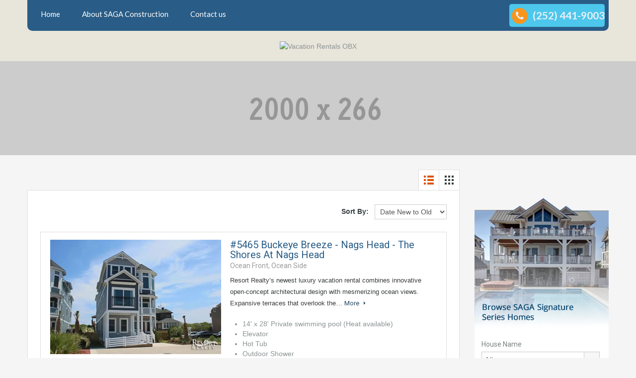

--- FILE ---
content_type: text/html; charset=UTF-8
request_url: http://vacationrentalsobx.com/property-feature/private-beach-walkway/
body_size: 67706
content:
<!doctype html>
<!--[if lt IE 7]> <html class="lt-ie9 lt-ie8 lt-ie7" lang="en-US"> <![endif]-->
<!--[if IE 7]>    <html class="lt-ie9 lt-ie8" lang="en-US"> <![endif]-->
<!--[if IE 8]>    <html class="lt-ie9" lang="en-US"> <![endif]-->
<!--[if gt IE 8]><!--> <html lang="en-US"> <!--<![endif]-->
<head>
    <meta charset="UTF-8">

    
    <!-- Define a viewport to mobile devices to use - telling the browser to assume that the page is as wide as the device (width=device-width) and setting the initial page zoom level to be 1 (initial-scale=1.0) -->
    <meta name="viewport" content="width=device-width, initial-scale=1.0">
    <meta name="format-detection" content="telephone=no">

    <!-- Pingback URL -->
    <link rel="pingback" href="http://vacationrentalsobx.com/xmlrpc.php" />

    <!-- RSS -->
    <link rel="alternate" type="application/rss+xml" title="Vacation Rentals OBX" href="http://vacationrentalsobx.com/feed/" />
    <link rel="alternate" type="application/atom+xml" title="Vacation Rentals OBX" href="http://vacationrentalsobx.com/feed/atom/" />

    <!-- HTML5 shim, for IE6-8 support of HTML5 elements -->
    <!--[if lt IE 9]>
    <script src="http://html5shim.googlecode.com/svn/trunk/html5.js"></script>
    <![endif]-->

    <title>Private Beach Walkway &#8211; Vacation Rentals OBX</title>
<link rel='dns-prefetch' href='//fonts.googleapis.com' />
<link rel='dns-prefetch' href='//s.w.org' />
<link rel="alternate" type="application/rss+xml" title="Vacation Rentals OBX &raquo; Feed" href="http://vacationrentalsobx.com/feed/" />
<link rel="alternate" type="application/rss+xml" title="Vacation Rentals OBX &raquo; Comments Feed" href="http://vacationrentalsobx.com/comments/feed/" />
<link rel="alternate" type="application/rss+xml" title="Vacation Rentals OBX &raquo; Private Beach Walkway Property Features Feed" href="http://vacationrentalsobx.com/property-feature/private-beach-walkway/feed/" />
		<script type="text/javascript">
			window._wpemojiSettings = {"baseUrl":"https:\/\/s.w.org\/images\/core\/emoji\/11\/72x72\/","ext":".png","svgUrl":"https:\/\/s.w.org\/images\/core\/emoji\/11\/svg\/","svgExt":".svg","source":{"concatemoji":"http:\/\/vacationrentalsobx.com\/wp-includes\/js\/wp-emoji-release.min.js?ver=4.9.26"}};
			!function(e,a,t){var n,r,o,i=a.createElement("canvas"),p=i.getContext&&i.getContext("2d");function s(e,t){var a=String.fromCharCode;p.clearRect(0,0,i.width,i.height),p.fillText(a.apply(this,e),0,0);e=i.toDataURL();return p.clearRect(0,0,i.width,i.height),p.fillText(a.apply(this,t),0,0),e===i.toDataURL()}function c(e){var t=a.createElement("script");t.src=e,t.defer=t.type="text/javascript",a.getElementsByTagName("head")[0].appendChild(t)}for(o=Array("flag","emoji"),t.supports={everything:!0,everythingExceptFlag:!0},r=0;r<o.length;r++)t.supports[o[r]]=function(e){if(!p||!p.fillText)return!1;switch(p.textBaseline="top",p.font="600 32px Arial",e){case"flag":return s([55356,56826,55356,56819],[55356,56826,8203,55356,56819])?!1:!s([55356,57332,56128,56423,56128,56418,56128,56421,56128,56430,56128,56423,56128,56447],[55356,57332,8203,56128,56423,8203,56128,56418,8203,56128,56421,8203,56128,56430,8203,56128,56423,8203,56128,56447]);case"emoji":return!s([55358,56760,9792,65039],[55358,56760,8203,9792,65039])}return!1}(o[r]),t.supports.everything=t.supports.everything&&t.supports[o[r]],"flag"!==o[r]&&(t.supports.everythingExceptFlag=t.supports.everythingExceptFlag&&t.supports[o[r]]);t.supports.everythingExceptFlag=t.supports.everythingExceptFlag&&!t.supports.flag,t.DOMReady=!1,t.readyCallback=function(){t.DOMReady=!0},t.supports.everything||(n=function(){t.readyCallback()},a.addEventListener?(a.addEventListener("DOMContentLoaded",n,!1),e.addEventListener("load",n,!1)):(e.attachEvent("onload",n),a.attachEvent("onreadystatechange",function(){"complete"===a.readyState&&t.readyCallback()})),(n=t.source||{}).concatemoji?c(n.concatemoji):n.wpemoji&&n.twemoji&&(c(n.twemoji),c(n.wpemoji)))}(window,document,window._wpemojiSettings);
		</script>
		<style type="text/css">
img.wp-smiley,
img.emoji {
	display: inline !important;
	border: none !important;
	box-shadow: none !important;
	height: 1em !important;
	width: 1em !important;
	margin: 0 .07em !important;
	vertical-align: -0.1em !important;
	background: none !important;
	padding: 0 !important;
}
</style>
<link rel='stylesheet' id='theme-roboto-css'  href='http://fonts.googleapis.com/css?family=Roboto%3A400%2C400italic%2C500%2C500italic%2C700%2C700italic&#038;subset=latin%2Ccyrillic&#038;ver=4.9.26' type='text/css' media='all' />
<link rel='stylesheet' id='theme-lato-css'  href='http://fonts.googleapis.com/css?family=Lato%3A400%2C700%2C400italic%2C700italic&#038;ver=4.9.26' type='text/css' media='all' />
<link rel='stylesheet' id='bootstrap-css-css'  href='http://vacationrentalsobx.com/wp-content/themes/vacationrental/css/bootstrap.css?ver=2.2.2' type='text/css' media='all' />
<link rel='stylesheet' id='responsive-css-css'  href='http://vacationrentalsobx.com/wp-content/themes/vacationrental/css/responsive.css?ver=2.2.2' type='text/css' media='all' />
<link rel='stylesheet' id='font-awesome-css'  href='http://vacationrentalsobx.com/wp-content/themes/vacationrental/css/font-awesome.min.css?ver=4.1.0' type='text/css' media='all' />
<link rel='stylesheet' id='flexslider-css-css'  href='http://vacationrentalsobx.com/wp-content/themes/vacationrental/js/flexslider/flexslider.css?ver=2.1' type='text/css' media='all' />
<link rel='stylesheet' id='pretty-photo-css-css'  href='http://vacationrentalsobx.com/wp-content/themes/vacationrental/js/prettyphoto/css/prettyPhoto.css?ver=3.1.5' type='text/css' media='all' />
<link rel='stylesheet' id='swipebox-css'  href='http://vacationrentalsobx.com/wp-content/themes/vacationrental/js/swipebox/css/swipebox.min.css?ver=1.3.0' type='text/css' media='all' />
<link rel='stylesheet' id='main-css-css'  href='http://vacationrentalsobx.com/wp-content/themes/vacationrental/css/main.css?ver=1.9' type='text/css' media='all' />
<link rel='stylesheet' id='custom-responsive-css-css'  href='http://vacationrentalsobx.com/wp-content/themes/vacationrental/css/custom-responsive.css?ver=1.9' type='text/css' media='all' />
<link rel='stylesheet' id='parent-default-css'  href='http://vacationrentalsobx.com/wp-content/themes/vacationrental/style.css?ver=1.0' type='text/css' media='all' />
<link rel='stylesheet' id='parent-custom-css'  href='http://vacationrentalsobx.com/wp-content/themes/vacationrental/css/custom.css?ver=1.0' type='text/css' media='all' />
<script type='text/javascript' src='http://vacationrentalsobx.com/wp-includes/js/jquery/jquery.js?ver=1.12.4'></script>
<script type='text/javascript' src='http://vacationrentalsobx.com/wp-includes/js/jquery/jquery-migrate.min.js?ver=1.4.1'></script>
<script type='text/javascript' src='http://vacationrentalsobx.com/wp-content/themes/vacationrental/js/flexslider/jquery.flexslider-min.js?ver=2.1'></script>
<script type='text/javascript' src='http://vacationrentalsobx.com/wp-content/themes/vacationrental/js/elastislide/jquery.easing.1.3.js?ver=1.3'></script>
<script type='text/javascript' src='http://vacationrentalsobx.com/wp-content/themes/vacationrental/js/elastislide/jquery.elastislide.js?ver=4.9.26'></script>
<script type='text/javascript' src='http://vacationrentalsobx.com/wp-content/themes/vacationrental/js/prettyphoto/jquery.prettyPhoto.js?ver=3.1.5'></script>
<script type='text/javascript' src='http://vacationrentalsobx.com/wp-content/themes/vacationrental/js/swipebox/js/jquery.swipebox.min.js?ver=1.4.1'></script>
<script type='text/javascript' src='http://vacationrentalsobx.com/wp-content/themes/vacationrental/js/isotope.pkgd.min.js?ver=2.1.1'></script>
<script type='text/javascript' src='http://vacationrentalsobx.com/wp-content/themes/vacationrental/js/jquery.jcarousel.min.js?ver=0.2.9'></script>
<script type='text/javascript' src='http://vacationrentalsobx.com/wp-content/themes/vacationrental/js/jquery.validate.min.js?ver=1.11.1'></script>
<script type='text/javascript' src='http://vacationrentalsobx.com/wp-content/themes/vacationrental/js/jquery.form.js?ver=3.40'></script>
<script type='text/javascript' src='http://vacationrentalsobx.com/wp-content/themes/vacationrental/js/jquery.selectbox.js?ver=1.2'></script>
<script type='text/javascript' src='http://vacationrentalsobx.com/wp-content/themes/vacationrental/js/jquery.transit.min.js?ver=0.9.9'></script>
<script type='text/javascript' src='http://vacationrentalsobx.com/wp-content/themes/vacationrental/js/bootstrap.min.js?ver=4.9.26'></script>
<link rel='https://api.w.org/' href='http://vacationrentalsobx.com/wp-json/' />
<link rel="EditURI" type="application/rsd+xml" title="RSD" href="http://vacationrentalsobx.com/xmlrpc.php?rsd" />
<link rel="wlwmanifest" type="application/wlwmanifest+xml" href="http://vacationrentalsobx.com/wp-includes/wlwmanifest.xml" /> 
<meta name="generator" content="WordPress 4.9.26" />
<style type='text/css' id='dynamic-css'>

.header-wrapper, #currency-switcher #selected-currency, #currency-switcher-list li{
background-color:#E8E5DB;
}

#logo h2 a{
color:#333333;
}

#logo h2 a:hover, #logo h2 a:focus, #logo h2 a:active{
color:#4dc7ec;
}

.tag-line span{
color:#8b9293;
}

.tag-line span{
background-color:#343a3b;
}

.page-head h1.page-title span{
color:#394041;
}

.page-head h1.page-title span{
background-color:#f5f4f3;
}

.page-head p{
color:#ffffff;
}

.page-head p{
background-color:#37B3D9;
}

.header-wrapper, #contact-email, #contact-email a, .user-nav a, .social_networks li a, #currency-switcher #selected-currency, #currency-switcher-list li{
color:#929A9B;
}

#contact-email a:hover, .user-nav a:hover{
color:#b0b8b9;
}

#header-top, .social_networks li a, .user-nav a, .header-wrapper .social_networks, #currency-switcher #selected-currency, #currency-switcher-list li{
border-color:#343A3B;
}

.main-menu ul li a{
color:#ffffff;
}

.main-menu ul li.current-menu-ancestor > a, .main-menu ul li.current-menu-parent > a, .main-menu ul li.current-menu-item > a, .main-menu ul li.current_page_item > a, .main-menu ul li:hover > a, .main-menu ul li ul, .main-menu ul li ul li ul{
background-color:#f7951e;
}

.main-menu ul li.current-menu-ancestor > a, .main-menu ul li.current-menu-parent > a, .main-menu ul li.current-menu-item > a, .main-menu ul li.current_page_item > a, .main-menu ul li:hover > a, .main-menu ul li ul, .main-menu ul li ul li a, .main-menu ul li ul li ul, .main-menu ul li ul li ul li a{
color:#ffffff;
}

.main-menu ul li ul li:hover > a, .main-menu ul li ul li ul li:hover > a{
background-color:#295C85;
}

.slide-description h3, .slide-description h3 a{
color:#394041;
}

.slide-description h3 a:hover, .slide-description h3 a:focus, .slide-description h3 a:active{
color:#df5400;
}

.slide-description p{
color:#8b9293;
}

.slide-description span{
color:#df5400;
}

.slide-description .know-more{
color:#ffffff;
}

.slide-description .know-more{
background-color:#37b3d9;
}

.slide-description .know-more:hover{
background-color:#2aa6cc;
}

.property-item{
background-color:#ffffff;
}

.property-item, .property-item .property-meta, .property-item .property-meta span{
border-color:#dedede;
}

.property-item h4, .property-item h4 a, .es-carousel-wrapper ul li h4 a{
color:#2a5d87;
}

.property-item h4 a:hover, .property-item h4 a:focus, .property-item h4 a:active, .es-carousel-wrapper ul li h4 a:hover, .es-carousel-wrapper ul li h4 a:focus, .es-carousel-wrapper ul li h4 a:active{
color:#df5400;
}

.property-item .price, .es-carousel-wrapper ul li .price, .property-item .price small{
color:#383f40;
}

.property-item .price, .es-carousel-wrapper ul li .price{
background-color:#4dc7ec;
}

.property-item figure figcaption{
color:#383f40;
}

.property-item figure figcaption{
background-color:#ec894d;
}

.property-item p, .es-carousel-wrapper ul li p{
color:#363a3b;
}

.more-details, .es-carousel-wrapper ul li p a{
color:#24465e;
}

.more-details:hover, .more-details:focus, .more-details:active, .es-carousel-wrapper ul li p a:hover, .es-carousel-wrapper ul li p a:focus, .es-carousel-wrapper ul li p a:active{
color:#df5400;
}

.property-item .property-meta span{
color:#ffffff;
}

.property-item .property-meta{
background-color:#f7941b;
}

#footer .widget .title{
color:#394041;
}

#footer .widget .textwidget, #footer .widget, #footer-bottom p{
color:#8b9293;
}

#footer .widget ul li a, #footer .widget a, #footer-bottom a{
color:#75797A;
}

#footer .widget ul li a:hover, #footer .widget ul li a:focus, #footer.widget ul li a:active, #footer .widget a:hover, #footer .widget a:focus, #footer .widget a:active, #footer-bottom a:hover, #footer-bottom a:focus, #footer-bottom a:active{
color:#dc7d44;
}

#footer-bottom{
border-color:#dedede;
}

.real-btn{
color:#ffffff;
}

.real-btn{
background-color:#295C85;
}

.real-btn:hover, .real-btn.current{
color:#ffffff;
}

.real-btn:hover, .real-btn.current{
background-color:#295C85;
}

#footer-wrapper{
background-image:url(/wp-content/uploads/2015/08/footer_image.jpg);
}

@media (min-width: 980px) {
.contact-number, .contact-number .outer-strip{
background-color:#4dc7ec;
}

.contact-number{
color:#e7eff7;
}

.contact-number .fa-phone{
background-color:#f7951e;
}

}
</style>		<style type="text/css">.recentcomments a{display:inline !important;padding:0 !important;margin:0 !important;}</style>
		<link rel="icon" href="http://vacationrentalsobx.com/wp-content/uploads/2017/07/cropped-vacation-rental-obx-logounit-32x32.png" sizes="32x32" />
<link rel="icon" href="http://vacationrentalsobx.com/wp-content/uploads/2017/07/cropped-vacation-rental-obx-logounit-192x192.png" sizes="192x192" />
<link rel="apple-touch-icon-precomposed" href="http://vacationrentalsobx.com/wp-content/uploads/2017/07/cropped-vacation-rental-obx-logounit-180x180.png" />
<meta name="msapplication-TileImage" content="http://vacationrentalsobx.com/wp-content/uploads/2017/07/cropped-vacation-rental-obx-logounit-270x270.png" />
</head>
<body class="archive tax-property-feature term-private-beach-walkway term-102 sticky-header">

        <!-- Start Header -->
        <div class="header-wrapper">

            <div class="container"><!-- Start Header Container -->

                <header id="header" class="clearfix">

                    <div id="header-top" class="clearfix">
                    
						<h2  class="contact-number"><i class="fa fa-phone"></i><span class="desktop-version">(252) 441-9003</span><a class="mobile-version" href="tel://(252) 441-9003" title="Make a Call">(252) 441-9003</a><span class="outer-strip"></span></h2>
                        <!-- Start Main Menu-->
                        <nav class="main-menu">
                            <div class="menu-main_navigation-container"><ul id="menu-main_navigation" class="clearfix"><li id="menu-item-906" class="menu-item menu-item-type-post_type menu-item-object-page menu-item-home menu-item-906"><a href="http://vacationrentalsobx.com/">Home</a></li>
<li id="menu-item-851" class="menu-item menu-item-type-post_type menu-item-object-page menu-item-851"><a href="http://vacationrentalsobx.com/about-saga-construction/">About SAGA Construction</a></li>
<li id="menu-item-852" class="wdpu-msg menu-item menu-item-type-post_type menu-item-object-page menu-item-852"><a href="http://vacationrentalsobx.com/contact-us/">Contact us</a></li>
</ul></div>                        </nav>
                        <!-- End Main Menu -->




                    </div>

                    <!-- Logo -->
                    <div id="logo">

                                                    <a title="Vacation Rentals OBX" href="http://vacationrentalsobx.com">
                                <img src="http://192.145.236.126/~vacation/wp-content/uploads/2017/07/vacation-rental-obx-logounit-1.png" alt="Vacation Rentals OBX">
                            </a>
                            
					</div>
                    <div class="menu-and-contact-wrap">

                    </div>

                </header>

            </div> <!-- End Header Container -->

        </div><!-- End Header -->

    <div class="page-head" style="background-repeat: no-repeat;background-position: center top;background-image: url('http://vacationrentalsobx.com/wp-content/themes/vacationrental/images/banner.gif'); background-size: cover; ">
            </div><!-- End Page Head -->
    <div class="container contents listing-grid-layout">
        <div class="row">
            <div class="span9 main-wrap">

                <!-- Main Content -->
                <div class="main">

                    <section class="listing-layout ">

                        <div class="view-type clearfix">
        <a class="list active" href="http://vacationrentalsobx.com/property-feature/private-beach-walkway/?view=list">
        <!DOCTYPE svg PUBLIC "-//W3C//DTD SVG 1.1//EN" "http://www.w3.org/Graphics/SVG/1.1/DTD/svg11.dtd">
<svg version="1.1" id="Layer_1" xmlns="http://www.w3.org/2000/svg" xmlns:xlink="http://www.w3.org/1999/xlink" x="0px" y="0px"
	 width="24px" height="24px" viewBox="0 0 24 24" enable-background="new 0 0 24 24" xml:space="preserve">
<rect class="boxes" x="9" y="3" width="13" height="4"/>
<rect class="boxes" x="9" y="10" width="13" height="4"/>
<rect class="boxes" x="9" y="17" width="13" height="4"/>
<rect class="boxes" x="2" y="3" width="4" height="4"/>
<rect class="boxes" x="2" y="10" width="4" height="4"/>
<rect class="boxes" x="2" y="17" width="4" height="4"/>
<path fill="none" d="M0,0h24v24H0V0z"/>
</svg>    </a>
    <a class="grid " href="http://vacationrentalsobx.com/property-feature/private-beach-walkway/?view=grid">
        <!DOCTYPE svg PUBLIC "-//W3C//DTD SVG 1.1//EN" "http://www.w3.org/Graphics/SVG/1.1/DTD/svg11.dtd">
<svg version="1.1" id="Layer_1" xmlns="http://www.w3.org/2000/svg" xmlns:xlink="http://www.w3.org/1999/xlink" x="0px" y="0px"
	 width="24px" height="24px" viewBox="0 0 24 24" enable-background="new 0 0 24 24" xml:space="preserve">
<rect class="boxes" x="10" y="3" width="4" height="4"/>
<rect class="boxes" x="10" y="10" width="4" height="4"/>
<rect class="boxes" x="10" y="17" width="4" height="4"/>
<rect class="boxes" x="17" y="3" width="4" height="4"/>
<rect class="boxes" x="17" y="10" width="4" height="4"/>
<rect class="boxes" x="17" y="17" width="4" height="4"/>
<rect class="boxes" x="3" y="3" width="4" height="4"/>
<rect class="boxes" x="3" y="10" width="4" height="4"/>
<rect class="boxes" x="3" y="17" width="4" height="4"/>
<path fill="none" d="M0,0h24v24H0V0z"/>
</svg>
    </a>
</div>
                        <div class="list-container clearfix">
                            <div class="sort-controls">
    <strong>Sort By:</strong>
    &nbsp;
        <select name="sort-properties" id="sort-properties">
        <option value="default">Default Order</option>
        <option value="price-asc" >Price Low to High</option>
        <option value="price-desc" >Price High to Low</option>
        <option value="date-asc" >Date Old to New</option>
        <option value="date-desc" selected>Date New to Old</option>
    </select>
</div><div class="property-item-wrapper">
    <article class="property-item clearfix">

        <figure>
            <a href="http://vacationrentalsobx.com/property/buckeye-breeze/">
                <img width="344" height="230" src="http://vacationrentalsobx.com/wp-content/uploads/2015/09/buckeye-breeze.jpg" class="attachment-property-thumb-image size-property-thumb-image wp-post-image" alt="" srcset="http://vacationrentalsobx.com/wp-content/uploads/2015/09/buckeye-breeze.jpg 344w, http://vacationrentalsobx.com/wp-content/uploads/2015/09/buckeye-breeze-300x201.jpg 300w, http://vacationrentalsobx.com/wp-content/uploads/2015/09/buckeye-breeze-150x100.jpg 150w" sizes="(max-width: 344px) 100vw, 344px" />            </a>


        </figure>

        <div class="detail">
        <h4><a href="http://vacationrentalsobx.com/property/buckeye-breeze/">
		#5465        
        
        Buckeye Breeze - Nags Head - The Shores at Nags Head        </a><br />
        <small>  Ocean Front, Ocean Side</small>        </h4>
            <p>Resort Realty’s newest luxury vacation rental combines innovative open-concept architectural design with mesmerizing ocean views. Expansive terraces that overlook the&hellip; <a class="more-details" href="http://vacationrentalsobx.com/property/buckeye-breeze/">More <i class="fa fa-caret-right"></i></a></p>
			                <div class="features">
                    <ul class="arrow-bullet-list clearfix">
                    <li>14' x 28' Private swimming pool (Heat available)</li><li>Elevator</li><li>Hot Tub</li><li>Outdoor Shower</li><li>Private Beach Walkway</li><li>Swimming Pool</li>                    </ul>
                </div>
                            
                    <div class="agent-detail clearfix">

            <div class="left-box">
                <p style="font-size: 15px; font-weight: bold; color: #F7941B;">Call 
				 Resort Realty 
				(800) 458-3830 Ext. 2010.
				 
                Ask for 
				#5465                <br />
                <!-- Email: <a href="mailto:"></li></a></p> -->
            </div>


        </div>
        

        </div>
        <div class="property-meta">
            <span><svg xmlns="http://www.w3.org/2000/svg" xmlns:xlink="http://www.w3.org/1999/xlink" version="1.1" id="Layer_1" x="0px" y="0px" width="16px" height="16px" viewBox="0 0 24 24" enable-background="new 0 0 24 24" xml:space="preserve">
<circle class="circle" cx="5" cy="8.3" r="2.2"/>
<path class="path" d="M0 22.999C0 23.6 0.4 24 1 24S2 23.6 2 22.999V18H2h20h0.001v4.999c0 0.6 0.4 1 1 1 C23.552 24 24 23.6 24 22.999V10C24 9.4 23.6 9 23 9C22.447 9 22 9.4 22 10v1H22h-0.999V10.5 C20.999 8 20 6 17.5 6H11C9.769 6.1 8.2 6.3 8 8v3H2H2V9C2 8.4 1.6 8 1 8S0 8.4 0 9V22.999z M10.021 8.2 C10.19 8.1 10.6 8 11 8h5.5c1.382 0 2.496-0.214 2.5 2.501v0.499h-9L10.021 8.174z M22 16H2v-2.999h20V16z"/>
</svg>
8&nbsp;Bedrooms</span><span><svg xmlns="http://www.w3.org/2000/svg" xmlns:xlink="http://www.w3.org/1999/xlink" version="1.1" id="Layer_1" x="0px" y="0px" width="16px" height="16px" viewBox="0 0 24 24" enable-background="new 0 0 24 24" xml:space="preserve">
<path class="path" d="M23.001 12h-1.513C21.805 11.6 22 11.1 22 10.5C22 9.1 20.9 8 19.5 8S17 9.1 17 10.5 c0 0.6 0.2 1.1 0.5 1.5H2.999c0-0.001 0-0.002 0-0.002V2.983V2.98c0.084-0.169-0.083-0.979 1-0.981h0.006 C4.008 2 4.3 2 4.5 2.104L4.292 2.292c-0.39 0.392-0.39 1 0 1.415c0.391 0.4 1 0.4 1.4 0l2-1.999 c0.39-0.391 0.39-1.025 0-1.415c-0.391-0.391-1.023-0.391-1.415 0L5.866 0.72C5.775 0.6 5.7 0.5 5.5 0.4 C4.776 0 4.1 0 4 0H3.984v0.001C1.195 0 1 2.7 1 2.98v0.019v0.032v8.967c0 0 0 0 0 0.002H0.999 C0.447 12 0 12.4 0 12.999S0.447 14 1 14H1v2.001c0.001 2.6 1.7 4.8 4 5.649V23c0 0.6 0.4 1 1 1s1-0.447 1-1v-1h10v1 c0 0.6 0.4 1 1 1s1-0.447 1-1v-1.102c2.745-0.533 3.996-3.222 4-5.897V14h0.001C23.554 14 24 13.6 24 13 S23.554 12 23 12z M21.001 16.001c-0.091 2.539-0.927 3.97-3.001 3.997H7c-2.208-0.004-3.996-1.79-4-3.997V14h15.173 c-0.379 0.484-0.813 0.934-1.174 1.003c-0.54 0.104-0.999 0.446-0.999 1c0 0.6 0.4 1 1 1 c2.159-0.188 3.188-2.006 3.639-2.999h0.363V16.001z"/>
<rect class="rect" x="6.6" y="4.1" transform="matrix(-0.7071 0.7071 -0.7071 -0.7071 15.6319 3.2336)" width="1" height="1.4"/>
<rect class="rect" x="9.4" y="2.4" transform="matrix(0.7066 0.7076 -0.7076 0.7066 4.9969 -6.342)" width="1.4" height="1"/>
<rect class="rect" x="9.4" y="6.4" transform="matrix(0.7071 0.7071 -0.7071 0.7071 7.8179 -5.167)" width="1.4" height="1"/>
<rect class="rect" x="12.4" y="4.4" transform="matrix(0.7069 0.7073 -0.7073 0.7069 7.2858 -7.8754)" width="1.4" height="1"/>
<rect class="rect" x="13.4" y="7.4" transform="matrix(-0.7064 -0.7078 0.7078 -0.7064 18.5823 23.4137)" width="1.4" height="1"/>
</svg>
8.2&nbsp;Bathrooms</span>					<span><a href="https://www.resortrealty.com/rentals/nags-head/buckeye-breeze/5465/">Website</a></span>
				  
            
        </div>

    </article>
</div><div class="property-item-wrapper">
    <article class="property-item clearfix">

        <figure>
            <a href="http://vacationrentalsobx.com/property/c-dreams/">
                <img width="344" height="230" src="http://vacationrentalsobx.com/wp-content/uploads/2015/09/cdreams-344x230.jpg" class="attachment-property-thumb-image size-property-thumb-image wp-post-image" alt="" srcset="http://vacationrentalsobx.com/wp-content/uploads/2015/09/cdreams-344x230.jpg 344w, http://vacationrentalsobx.com/wp-content/uploads/2015/09/cdreams-150x99.jpg 150w" sizes="(max-width: 344px) 100vw, 344px" />            </a>


        </figure>

        <div class="detail">
        <h4><a href="http://vacationrentalsobx.com/property/c-dreams/">
		#5543        
        
        C-Dreams - Moongate - Nags Head        </a><br />
        <small>  Ocean Side, Semi-Oceanfront</small>        </h4>
            <p>Featured in the 2014 Parade of Homes, let &#8220;C-Dreams&#8221; be your dream vacation home. C-Dreams is located at MP 14&hellip; <a class="more-details" href="http://vacationrentalsobx.com/property/c-dreams/">More <i class="fa fa-caret-right"></i></a></p>
			                <div class="features">
                    <ul class="arrow-bullet-list clearfix">
                    <li>14' x 28' Private swimming pool (Heat available)</li><li>Elevator</li><li>Hot Tub</li><li>Private Beach Walkway</li><li>Saturday Check In</li>                    </ul>
                </div>
                            
                    <div class="agent-detail clearfix">

            <div class="left-box">
                <p style="font-size: 15px; font-weight: bold; color: #F7941B;">Call 
				 Resort Realty 
				(800) 458-3830 Ext. 2010.
				 
                Ask for 
				#5543                <br />
                <!-- Email: <a href="mailto:"></li></a></p> -->
            </div>


        </div>
        

        </div>
        <div class="property-meta">
            <span><svg xmlns="http://www.w3.org/2000/svg" xmlns:xlink="http://www.w3.org/1999/xlink" version="1.1" id="Layer_1" x="0px" y="0px" width="16px" height="16px" viewBox="0 0 24 24" enable-background="new 0 0 24 24" xml:space="preserve">
<circle class="circle" cx="5" cy="8.3" r="2.2"/>
<path class="path" d="M0 22.999C0 23.6 0.4 24 1 24S2 23.6 2 22.999V18H2h20h0.001v4.999c0 0.6 0.4 1 1 1 C23.552 24 24 23.6 24 22.999V10C24 9.4 23.6 9 23 9C22.447 9 22 9.4 22 10v1H22h-0.999V10.5 C20.999 8 20 6 17.5 6H11C9.769 6.1 8.2 6.3 8 8v3H2H2V9C2 8.4 1.6 8 1 8S0 8.4 0 9V22.999z M10.021 8.2 C10.19 8.1 10.6 8 11 8h5.5c1.382 0 2.496-0.214 2.5 2.501v0.499h-9L10.021 8.174z M22 16H2v-2.999h20V16z"/>
</svg>
6&nbsp;Bedrooms</span><span><svg xmlns="http://www.w3.org/2000/svg" xmlns:xlink="http://www.w3.org/1999/xlink" version="1.1" id="Layer_1" x="0px" y="0px" width="16px" height="16px" viewBox="0 0 24 24" enable-background="new 0 0 24 24" xml:space="preserve">
<path class="path" d="M23.001 12h-1.513C21.805 11.6 22 11.1 22 10.5C22 9.1 20.9 8 19.5 8S17 9.1 17 10.5 c0 0.6 0.2 1.1 0.5 1.5H2.999c0-0.001 0-0.002 0-0.002V2.983V2.98c0.084-0.169-0.083-0.979 1-0.981h0.006 C4.008 2 4.3 2 4.5 2.104L4.292 2.292c-0.39 0.392-0.39 1 0 1.415c0.391 0.4 1 0.4 1.4 0l2-1.999 c0.39-0.391 0.39-1.025 0-1.415c-0.391-0.391-1.023-0.391-1.415 0L5.866 0.72C5.775 0.6 5.7 0.5 5.5 0.4 C4.776 0 4.1 0 4 0H3.984v0.001C1.195 0 1 2.7 1 2.98v0.019v0.032v8.967c0 0 0 0 0 0.002H0.999 C0.447 12 0 12.4 0 12.999S0.447 14 1 14H1v2.001c0.001 2.6 1.7 4.8 4 5.649V23c0 0.6 0.4 1 1 1s1-0.447 1-1v-1h10v1 c0 0.6 0.4 1 1 1s1-0.447 1-1v-1.102c2.745-0.533 3.996-3.222 4-5.897V14h0.001C23.554 14 24 13.6 24 13 S23.554 12 23 12z M21.001 16.001c-0.091 2.539-0.927 3.97-3.001 3.997H7c-2.208-0.004-3.996-1.79-4-3.997V14h15.173 c-0.379 0.484-0.813 0.934-1.174 1.003c-0.54 0.104-0.999 0.446-0.999 1c0 0.6 0.4 1 1 1 c2.159-0.188 3.188-2.006 3.639-2.999h0.363V16.001z"/>
<rect class="rect" x="6.6" y="4.1" transform="matrix(-0.7071 0.7071 -0.7071 -0.7071 15.6319 3.2336)" width="1" height="1.4"/>
<rect class="rect" x="9.4" y="2.4" transform="matrix(0.7066 0.7076 -0.7076 0.7066 4.9969 -6.342)" width="1.4" height="1"/>
<rect class="rect" x="9.4" y="6.4" transform="matrix(0.7071 0.7071 -0.7071 0.7071 7.8179 -5.167)" width="1.4" height="1"/>
<rect class="rect" x="12.4" y="4.4" transform="matrix(0.7069 0.7073 -0.7073 0.7069 7.2858 -7.8754)" width="1.4" height="1"/>
<rect class="rect" x="13.4" y="7.4" transform="matrix(-0.7064 -0.7078 0.7078 -0.7064 18.5823 23.4137)" width="1.4" height="1"/>
</svg>
6.1&nbsp;Bathrooms</span>					<span><a href="http://www.resortrealty.com/rentals/nags-head/cdreams/5543/">Website</a></span>
				  
            
        </div>

    </article>
</div><div class="property-item-wrapper">
    <article class="property-item clearfix">

        <figure>
            <a href="http://vacationrentalsobx.com/property/carribbean-jewel/">
                <img width="344" height="230" src="http://vacationrentalsobx.com/wp-content/uploads/2015/09/caribbean-jewel-344x230.jpg" class="attachment-property-thumb-image size-property-thumb-image wp-post-image" alt="" srcset="http://vacationrentalsobx.com/wp-content/uploads/2015/09/caribbean-jewel-344x230.jpg 344w, http://vacationrentalsobx.com/wp-content/uploads/2015/09/caribbean-jewel-150x99.jpg 150w" sizes="(max-width: 344px) 100vw, 344px" />            </a>


        </figure>

        <div class="detail">
        <h4><a href="http://vacationrentalsobx.com/property/carribbean-jewel/">
		#294        
        
        Carribbean Jewel - Kill Devil Hills        </a><br />
        <small>  Ocean Front, Ocean Side</small>        </h4>
            <p>CARIBBEAN JEWEL, is a shining example of exquisite design, trend setting architecture and classically elegant decor to enhance vacations for&hellip; <a class="more-details" href="http://vacationrentalsobx.com/property/carribbean-jewel/">More <i class="fa fa-caret-right"></i></a></p>
			                <div class="features">
                    <ul class="arrow-bullet-list clearfix">
                    <li>Elevator</li><li>Outdoor Shower</li><li>Private Beach Walkway</li><li>Saturday Check In</li><li>Sauna</li>                    </ul>
                </div>
                            
                    <div class="agent-detail clearfix">

            <div class="left-box">
                <p style="font-size: 15px; font-weight: bold; color: #F7941B;">Call 
				 Twiddy &#038; Company 
				(866) 457-1190.
				 
                Ask for 
				#294                <br />
                <!-- Email: <a href="mailto:"></li></a></p> -->
            </div>


        </div>
        

        </div>
        <div class="property-meta">
            <span><svg xmlns="http://www.w3.org/2000/svg" xmlns:xlink="http://www.w3.org/1999/xlink" version="1.1" id="Layer_1" x="0px" y="0px" width="16px" height="16px" viewBox="0 0 24 24" enable-background="new 0 0 24 24" xml:space="preserve">
<circle class="circle" cx="5" cy="8.3" r="2.2"/>
<path class="path" d="M0 22.999C0 23.6 0.4 24 1 24S2 23.6 2 22.999V18H2h20h0.001v4.999c0 0.6 0.4 1 1 1 C23.552 24 24 23.6 24 22.999V10C24 9.4 23.6 9 23 9C22.447 9 22 9.4 22 10v1H22h-0.999V10.5 C20.999 8 20 6 17.5 6H11C9.769 6.1 8.2 6.3 8 8v3H2H2V9C2 8.4 1.6 8 1 8S0 8.4 0 9V22.999z M10.021 8.2 C10.19 8.1 10.6 8 11 8h5.5c1.382 0 2.496-0.214 2.5 2.501v0.499h-9L10.021 8.174z M22 16H2v-2.999h20V16z"/>
</svg>
16&nbsp;Bedrooms</span><span><svg xmlns="http://www.w3.org/2000/svg" xmlns:xlink="http://www.w3.org/1999/xlink" version="1.1" id="Layer_1" x="0px" y="0px" width="16px" height="16px" viewBox="0 0 24 24" enable-background="new 0 0 24 24" xml:space="preserve">
<path class="path" d="M23.001 12h-1.513C21.805 11.6 22 11.1 22 10.5C22 9.1 20.9 8 19.5 8S17 9.1 17 10.5 c0 0.6 0.2 1.1 0.5 1.5H2.999c0-0.001 0-0.002 0-0.002V2.983V2.98c0.084-0.169-0.083-0.979 1-0.981h0.006 C4.008 2 4.3 2 4.5 2.104L4.292 2.292c-0.39 0.392-0.39 1 0 1.415c0.391 0.4 1 0.4 1.4 0l2-1.999 c0.39-0.391 0.39-1.025 0-1.415c-0.391-0.391-1.023-0.391-1.415 0L5.866 0.72C5.775 0.6 5.7 0.5 5.5 0.4 C4.776 0 4.1 0 4 0H3.984v0.001C1.195 0 1 2.7 1 2.98v0.019v0.032v8.967c0 0 0 0 0 0.002H0.999 C0.447 12 0 12.4 0 12.999S0.447 14 1 14H1v2.001c0.001 2.6 1.7 4.8 4 5.649V23c0 0.6 0.4 1 1 1s1-0.447 1-1v-1h10v1 c0 0.6 0.4 1 1 1s1-0.447 1-1v-1.102c2.745-0.533 3.996-3.222 4-5.897V14h0.001C23.554 14 24 13.6 24 13 S23.554 12 23 12z M21.001 16.001c-0.091 2.539-0.927 3.97-3.001 3.997H7c-2.208-0.004-3.996-1.79-4-3.997V14h15.173 c-0.379 0.484-0.813 0.934-1.174 1.003c-0.54 0.104-0.999 0.446-0.999 1c0 0.6 0.4 1 1 1 c2.159-0.188 3.188-2.006 3.639-2.999h0.363V16.001z"/>
<rect class="rect" x="6.6" y="4.1" transform="matrix(-0.7071 0.7071 -0.7071 -0.7071 15.6319 3.2336)" width="1" height="1.4"/>
<rect class="rect" x="9.4" y="2.4" transform="matrix(0.7066 0.7076 -0.7076 0.7066 4.9969 -6.342)" width="1.4" height="1"/>
<rect class="rect" x="9.4" y="6.4" transform="matrix(0.7071 0.7071 -0.7071 0.7071 7.8179 -5.167)" width="1.4" height="1"/>
<rect class="rect" x="12.4" y="4.4" transform="matrix(0.7069 0.7073 -0.7073 0.7069 7.2858 -7.8754)" width="1.4" height="1"/>
<rect class="rect" x="13.4" y="7.4" transform="matrix(-0.7064 -0.7078 0.7078 -0.7064 18.5823 23.4137)" width="1.4" height="1"/>
</svg>
17.2&nbsp;Bathrooms</span>					<span><a href="https://www.twiddy.com/homes/kdh/kill-devil-hills/caribbeanjewel. aspx#/hca+dTMpT1ae89WZtPXrJQL/">Website</a></span>
									<span><a href="tour.TruPlace.com/property/544/26877">Virtual Tour</a></span>
				  
            
        </div>

    </article>
</div><div class="property-item-wrapper">
    <article class="property-item clearfix">

        <figure>
            <a href="http://vacationrentalsobx.com/property/coastal-oasis/">
                <img width="344" height="230" src="http://vacationrentalsobx.com/wp-content/uploads/2015/09/coastal-oasis.jpg" class="attachment-property-thumb-image size-property-thumb-image wp-post-image" alt="" srcset="http://vacationrentalsobx.com/wp-content/uploads/2015/09/coastal-oasis.jpg 344w, http://vacationrentalsobx.com/wp-content/uploads/2015/09/coastal-oasis-300x201.jpg 300w, http://vacationrentalsobx.com/wp-content/uploads/2015/09/coastal-oasis-150x100.jpg 150w" sizes="(max-width: 344px) 100vw, 344px" />            </a>


        </figure>

        <div class="detail">
        <h4><a href="http://vacationrentalsobx.com/property/coastal-oasis/">
		#833        
        
        Coastal Oasis - Nags Head        </a><br />
        <small>  Ocean Front, Ocean Side</small>        </h4>
            <p>Coastal Oasis is a beachfront vacation retreat located in the popular oceanfront Nags Head Oasis community.This home is professional decorated&hellip; <a class="more-details" href="http://vacationrentalsobx.com/property/coastal-oasis/">More <i class="fa fa-caret-right"></i></a></p>
			                <div class="features">
                    <ul class="arrow-bullet-list clearfix">
                    <li>Hot Tub</li><li>Private Beach Walkway</li><li>Recreation Lounge</li><li>Saturday Check In</li><li>Sports Bar</li>                    </ul>
                </div>
                            
                    <div class="agent-detail clearfix">

            <div class="left-box">
                <p style="font-size: 15px; font-weight: bold; color: #F7941B;">Call 
				 Carolina Design 
				(800) 368-3825.
				 
                Ask for 
				#833                <br />
                <!-- Email: <a href="mailto:info@vacationrentalsobx.com">info@vacationrentalsobx.com</li></a></p> -->
            </div>


        </div>
        

        </div>
        <div class="property-meta">
            <span><svg xmlns="http://www.w3.org/2000/svg" xmlns:xlink="http://www.w3.org/1999/xlink" version="1.1" id="Layer_1" x="0px" y="0px" width="16px" height="16px" viewBox="0 0 24 24" enable-background="new 0 0 24 24" xml:space="preserve">
<circle class="circle" cx="5" cy="8.3" r="2.2"/>
<path class="path" d="M0 22.999C0 23.6 0.4 24 1 24S2 23.6 2 22.999V18H2h20h0.001v4.999c0 0.6 0.4 1 1 1 C23.552 24 24 23.6 24 22.999V10C24 9.4 23.6 9 23 9C22.447 9 22 9.4 22 10v1H22h-0.999V10.5 C20.999 8 20 6 17.5 6H11C9.769 6.1 8.2 6.3 8 8v3H2H2V9C2 8.4 1.6 8 1 8S0 8.4 0 9V22.999z M10.021 8.2 C10.19 8.1 10.6 8 11 8h5.5c1.382 0 2.496-0.214 2.5 2.501v0.499h-9L10.021 8.174z M22 16H2v-2.999h20V16z"/>
</svg>
8&nbsp;Bedrooms</span><span><svg xmlns="http://www.w3.org/2000/svg" xmlns:xlink="http://www.w3.org/1999/xlink" version="1.1" id="Layer_1" x="0px" y="0px" width="16px" height="16px" viewBox="0 0 24 24" enable-background="new 0 0 24 24" xml:space="preserve">
<path class="path" d="M23.001 12h-1.513C21.805 11.6 22 11.1 22 10.5C22 9.1 20.9 8 19.5 8S17 9.1 17 10.5 c0 0.6 0.2 1.1 0.5 1.5H2.999c0-0.001 0-0.002 0-0.002V2.983V2.98c0.084-0.169-0.083-0.979 1-0.981h0.006 C4.008 2 4.3 2 4.5 2.104L4.292 2.292c-0.39 0.392-0.39 1 0 1.415c0.391 0.4 1 0.4 1.4 0l2-1.999 c0.39-0.391 0.39-1.025 0-1.415c-0.391-0.391-1.023-0.391-1.415 0L5.866 0.72C5.775 0.6 5.7 0.5 5.5 0.4 C4.776 0 4.1 0 4 0H3.984v0.001C1.195 0 1 2.7 1 2.98v0.019v0.032v8.967c0 0 0 0 0 0.002H0.999 C0.447 12 0 12.4 0 12.999S0.447 14 1 14H1v2.001c0.001 2.6 1.7 4.8 4 5.649V23c0 0.6 0.4 1 1 1s1-0.447 1-1v-1h10v1 c0 0.6 0.4 1 1 1s1-0.447 1-1v-1.102c2.745-0.533 3.996-3.222 4-5.897V14h0.001C23.554 14 24 13.6 24 13 S23.554 12 23 12z M21.001 16.001c-0.091 2.539-0.927 3.97-3.001 3.997H7c-2.208-0.004-3.996-1.79-4-3.997V14h15.173 c-0.379 0.484-0.813 0.934-1.174 1.003c-0.54 0.104-0.999 0.446-0.999 1c0 0.6 0.4 1 1 1 c2.159-0.188 3.188-2.006 3.639-2.999h0.363V16.001z"/>
<rect class="rect" x="6.6" y="4.1" transform="matrix(-0.7071 0.7071 -0.7071 -0.7071 15.6319 3.2336)" width="1" height="1.4"/>
<rect class="rect" x="9.4" y="2.4" transform="matrix(0.7066 0.7076 -0.7076 0.7066 4.9969 -6.342)" width="1.4" height="1"/>
<rect class="rect" x="9.4" y="6.4" transform="matrix(0.7071 0.7071 -0.7071 0.7071 7.8179 -5.167)" width="1.4" height="1"/>
<rect class="rect" x="12.4" y="4.4" transform="matrix(0.7069 0.7073 -0.7073 0.7069 7.2858 -7.8754)" width="1.4" height="1"/>
<rect class="rect" x="13.4" y="7.4" transform="matrix(-0.7064 -0.7078 0.7078 -0.7064 18.5823 23.4137)" width="1.4" height="1"/>
</svg>
9.2&nbsp;Bathrooms</span>					<span><a href="http://www.carolinadesigns.com/nags-head-vacation-rental/833-coastal-oasis/">Website</a></span>
									<span><a href="http://www.obx360.com/saga/coastal_oasis/_auto/360vt.html">Virtual Tour</a></span>
				  
            
        </div>

    </article>
</div><div class="property-item-wrapper">
    <article class="property-item clearfix">

        <figure>
            <a href="http://vacationrentalsobx.com/property/island-oasis/">
                <img width="344" height="230" src="http://vacationrentalsobx.com/wp-content/uploads/2015/09/island-oasis.jpg" class="attachment-property-thumb-image size-property-thumb-image wp-post-image" alt="" srcset="http://vacationrentalsobx.com/wp-content/uploads/2015/09/island-oasis.jpg 344w, http://vacationrentalsobx.com/wp-content/uploads/2015/09/island-oasis-300x201.jpg 300w, http://vacationrentalsobx.com/wp-content/uploads/2015/09/island-oasis-150x100.jpg 150w" sizes="(max-width: 344px) 100vw, 344px" />            </a>


        </figure>

        <div class="detail">
        <h4><a href="http://vacationrentalsobx.com/property/island-oasis/">
		#832        
        
        Island Oasis - Nags Head        </a><br />
        <small>  Ocean Front, Ocean Side</small>        </h4>
            <p>Welcome to Island Oasis, a luxury oceanfront home in the popular Nags Head Oasis community. This has all the latest&hellip; <a class="more-details" href="http://vacationrentalsobx.com/property/island-oasis/">More <i class="fa fa-caret-right"></i></a></p>
			                <div class="features">
                    <ul class="arrow-bullet-list clearfix">
                    <li>Hot Tub</li><li>Private Beach Walkway</li><li>Recreation Lounge</li><li>Saturday Check In</li><li>Theater Room</li>                    </ul>
                </div>
                            
                    <div class="agent-detail clearfix">

            <div class="left-box">
                <p style="font-size: 15px; font-weight: bold; color: #F7941B;">Call 
				 Carolina Design 
				(800) 368-3825.
				 
                Ask for 
				#832                <br />
                <!-- Email: <a href="mailto:info@vacationrentalsobx.com">info@vacationrentalsobx.com</li></a></p> -->
            </div>


        </div>
        

        </div>
        <div class="property-meta">
            <span><svg xmlns="http://www.w3.org/2000/svg" xmlns:xlink="http://www.w3.org/1999/xlink" version="1.1" id="Layer_1" x="0px" y="0px" width="16px" height="16px" viewBox="0 0 24 24" enable-background="new 0 0 24 24" xml:space="preserve">
<circle class="circle" cx="5" cy="8.3" r="2.2"/>
<path class="path" d="M0 22.999C0 23.6 0.4 24 1 24S2 23.6 2 22.999V18H2h20h0.001v4.999c0 0.6 0.4 1 1 1 C23.552 24 24 23.6 24 22.999V10C24 9.4 23.6 9 23 9C22.447 9 22 9.4 22 10v1H22h-0.999V10.5 C20.999 8 20 6 17.5 6H11C9.769 6.1 8.2 6.3 8 8v3H2H2V9C2 8.4 1.6 8 1 8S0 8.4 0 9V22.999z M10.021 8.2 C10.19 8.1 10.6 8 11 8h5.5c1.382 0 2.496-0.214 2.5 2.501v0.499h-9L10.021 8.174z M22 16H2v-2.999h20V16z"/>
</svg>
8&nbsp;Bedrooms</span><span><svg xmlns="http://www.w3.org/2000/svg" xmlns:xlink="http://www.w3.org/1999/xlink" version="1.1" id="Layer_1" x="0px" y="0px" width="16px" height="16px" viewBox="0 0 24 24" enable-background="new 0 0 24 24" xml:space="preserve">
<path class="path" d="M23.001 12h-1.513C21.805 11.6 22 11.1 22 10.5C22 9.1 20.9 8 19.5 8S17 9.1 17 10.5 c0 0.6 0.2 1.1 0.5 1.5H2.999c0-0.001 0-0.002 0-0.002V2.983V2.98c0.084-0.169-0.083-0.979 1-0.981h0.006 C4.008 2 4.3 2 4.5 2.104L4.292 2.292c-0.39 0.392-0.39 1 0 1.415c0.391 0.4 1 0.4 1.4 0l2-1.999 c0.39-0.391 0.39-1.025 0-1.415c-0.391-0.391-1.023-0.391-1.415 0L5.866 0.72C5.775 0.6 5.7 0.5 5.5 0.4 C4.776 0 4.1 0 4 0H3.984v0.001C1.195 0 1 2.7 1 2.98v0.019v0.032v8.967c0 0 0 0 0 0.002H0.999 C0.447 12 0 12.4 0 12.999S0.447 14 1 14H1v2.001c0.001 2.6 1.7 4.8 4 5.649V23c0 0.6 0.4 1 1 1s1-0.447 1-1v-1h10v1 c0 0.6 0.4 1 1 1s1-0.447 1-1v-1.102c2.745-0.533 3.996-3.222 4-5.897V14h0.001C23.554 14 24 13.6 24 13 S23.554 12 23 12z M21.001 16.001c-0.091 2.539-0.927 3.97-3.001 3.997H7c-2.208-0.004-3.996-1.79-4-3.997V14h15.173 c-0.379 0.484-0.813 0.934-1.174 1.003c-0.54 0.104-0.999 0.446-0.999 1c0 0.6 0.4 1 1 1 c2.159-0.188 3.188-2.006 3.639-2.999h0.363V16.001z"/>
<rect class="rect" x="6.6" y="4.1" transform="matrix(-0.7071 0.7071 -0.7071 -0.7071 15.6319 3.2336)" width="1" height="1.4"/>
<rect class="rect" x="9.4" y="2.4" transform="matrix(0.7066 0.7076 -0.7076 0.7066 4.9969 -6.342)" width="1.4" height="1"/>
<rect class="rect" x="9.4" y="6.4" transform="matrix(0.7071 0.7071 -0.7071 0.7071 7.8179 -5.167)" width="1.4" height="1"/>
<rect class="rect" x="12.4" y="4.4" transform="matrix(0.7069 0.7073 -0.7073 0.7069 7.2858 -7.8754)" width="1.4" height="1"/>
<rect class="rect" x="13.4" y="7.4" transform="matrix(-0.7064 -0.7078 0.7078 -0.7064 18.5823 23.4137)" width="1.4" height="1"/>
</svg>
9.2&nbsp;Bathrooms</span>					<span><a href="http://www.carolinadesigns.com/nags-head-vacation-rental/832-island-oasis/">Website</a></span>
				  
            
        </div>

    </article>
</div><div class="property-item-wrapper">
    <article class="property-item clearfix">

        <figure>
            <a href="http://vacationrentalsobx.com/property/outside-in/">
                <img width="344" height="230" src="http://vacationrentalsobx.com/wp-content/uploads/2015/09/outside-in.jpg" class="attachment-property-thumb-image size-property-thumb-image wp-post-image" alt="" srcset="http://vacationrentalsobx.com/wp-content/uploads/2015/09/outside-in.jpg 344w, http://vacationrentalsobx.com/wp-content/uploads/2015/09/outside-in-300x201.jpg 300w, http://vacationrentalsobx.com/wp-content/uploads/2015/09/outside-in-150x100.jpg 150w" sizes="(max-width: 344px) 100vw, 344px" />            </a>


        </figure>

        <div class="detail">
        <h4><a href="http://vacationrentalsobx.com/property/outside-in/">
		#667        
        
        Outside In - Nags Head        </a><br />
        <small>  Ocean Front, Ocean Side</small>        </h4>
            <p>Treat family and friends to an inspiring vacation experience of a lifetime! Upscale amenities, contemporary upgrades and vibrant Bali-inspired furnishings&hellip; <a class="more-details" href="http://vacationrentalsobx.com/property/outside-in/">More <i class="fa fa-caret-right"></i></a></p>
			                <div class="features">
                    <ul class="arrow-bullet-list clearfix">
                    <li>Dedicated Home Theater</li><li>Private Beach Walkway</li><li>Recreation Lounge</li><li>Sports Bar</li><li>Sunday check-in</li>                    </ul>
                </div>
                            
                    <div class="agent-detail clearfix">

            <div class="left-box">
                <p style="font-size: 15px; font-weight: bold; color: #F7941B;">Call 
				 Carolina Design 
				(800) 368-3825.
				 
                Ask for 
				#667                <br />
                <!-- Email: <a href="mailto:info@vacationrentalsobx.com">info@vacationrentalsobx.com</li></a></p> -->
            </div>


        </div>
        

        </div>
        <div class="property-meta">
            <span><svg xmlns="http://www.w3.org/2000/svg" xmlns:xlink="http://www.w3.org/1999/xlink" version="1.1" id="Layer_1" x="0px" y="0px" width="16px" height="16px" viewBox="0 0 24 24" enable-background="new 0 0 24 24" xml:space="preserve">
<circle class="circle" cx="5" cy="8.3" r="2.2"/>
<path class="path" d="M0 22.999C0 23.6 0.4 24 1 24S2 23.6 2 22.999V18H2h20h0.001v4.999c0 0.6 0.4 1 1 1 C23.552 24 24 23.6 24 22.999V10C24 9.4 23.6 9 23 9C22.447 9 22 9.4 22 10v1H22h-0.999V10.5 C20.999 8 20 6 17.5 6H11C9.769 6.1 8.2 6.3 8 8v3H2H2V9C2 8.4 1.6 8 1 8S0 8.4 0 9V22.999z M10.021 8.2 C10.19 8.1 10.6 8 11 8h5.5c1.382 0 2.496-0.214 2.5 2.501v0.499h-9L10.021 8.174z M22 16H2v-2.999h20V16z"/>
</svg>
8&nbsp;Bedrooms</span><span><svg xmlns="http://www.w3.org/2000/svg" xmlns:xlink="http://www.w3.org/1999/xlink" version="1.1" id="Layer_1" x="0px" y="0px" width="16px" height="16px" viewBox="0 0 24 24" enable-background="new 0 0 24 24" xml:space="preserve">
<path class="path" d="M23.001 12h-1.513C21.805 11.6 22 11.1 22 10.5C22 9.1 20.9 8 19.5 8S17 9.1 17 10.5 c0 0.6 0.2 1.1 0.5 1.5H2.999c0-0.001 0-0.002 0-0.002V2.983V2.98c0.084-0.169-0.083-0.979 1-0.981h0.006 C4.008 2 4.3 2 4.5 2.104L4.292 2.292c-0.39 0.392-0.39 1 0 1.415c0.391 0.4 1 0.4 1.4 0l2-1.999 c0.39-0.391 0.39-1.025 0-1.415c-0.391-0.391-1.023-0.391-1.415 0L5.866 0.72C5.775 0.6 5.7 0.5 5.5 0.4 C4.776 0 4.1 0 4 0H3.984v0.001C1.195 0 1 2.7 1 2.98v0.019v0.032v8.967c0 0 0 0 0 0.002H0.999 C0.447 12 0 12.4 0 12.999S0.447 14 1 14H1v2.001c0.001 2.6 1.7 4.8 4 5.649V23c0 0.6 0.4 1 1 1s1-0.447 1-1v-1h10v1 c0 0.6 0.4 1 1 1s1-0.447 1-1v-1.102c2.745-0.533 3.996-3.222 4-5.897V14h0.001C23.554 14 24 13.6 24 13 S23.554 12 23 12z M21.001 16.001c-0.091 2.539-0.927 3.97-3.001 3.997H7c-2.208-0.004-3.996-1.79-4-3.997V14h15.173 c-0.379 0.484-0.813 0.934-1.174 1.003c-0.54 0.104-0.999 0.446-0.999 1c0 0.6 0.4 1 1 1 c2.159-0.188 3.188-2.006 3.639-2.999h0.363V16.001z"/>
<rect class="rect" x="6.6" y="4.1" transform="matrix(-0.7071 0.7071 -0.7071 -0.7071 15.6319 3.2336)" width="1" height="1.4"/>
<rect class="rect" x="9.4" y="2.4" transform="matrix(0.7066 0.7076 -0.7076 0.7066 4.9969 -6.342)" width="1.4" height="1"/>
<rect class="rect" x="9.4" y="6.4" transform="matrix(0.7071 0.7071 -0.7071 0.7071 7.8179 -5.167)" width="1.4" height="1"/>
<rect class="rect" x="12.4" y="4.4" transform="matrix(0.7069 0.7073 -0.7073 0.7069 7.2858 -7.8754)" width="1.4" height="1"/>
<rect class="rect" x="13.4" y="7.4" transform="matrix(-0.7064 -0.7078 0.7078 -0.7064 18.5823 23.4137)" width="1.4" height="1"/>
</svg>
8.3&nbsp;Bathrooms</span>					<span><a href="http://www.carolinadesigns.com/nags-head-vacation-rental/667-outside-in/">Website</a></span>
									<span><a href="http://www.obx360.com/saga/9101_ooir/_auto/360vt.html">Virtual Tour</a></span>
				  
            
        </div>

    </article>
</div>                        </div>

                        <div class='pagination'><a href='http://vacationrentalsobx.com/property-feature/private-beach-walkway/' class='real-btn current' >1</a> <a href='http://vacationrentalsobx.com/property-feature/private-beach-walkway/page/2/' class='real-btn'>2</a> <a href='http://vacationrentalsobx.com/property-feature/private-beach-walkway/page/3/' class='real-btn'>3</a> </div>
                    </section>

                </div><!-- End Main Content -->

            </div> <!-- End span9 -->

            <div class="span3 sidebar-wrap">

    <!-- Sidebar -->
    <aside class="sidebar">
        <section class="widget advance-search"><h4 class="title search-heading"></h4><div class="as-form-wrap">
    <form class="advance-search-form clearfix" action="http://www.vacationrentalsobx.com/property-search/" method="get">
            <div class="option-bar large">
            <label for="keyword-txt">House Name</label>
            
            <!--input type="text" name="keyword" id="keyword-txt" value="" placeholder="Type House Name" /-->
            <span class="selectwrap">
           
            <select name="keyword" id="keyword" class="search-select">
            	<option value="" >All</option>
							
                	<option value="6 Ways to Sunday" >6 Ways to Sunday</option>
                
								
                	<option value="A Sea Gem" >A Sea Gem</option>
                
								
                	<option value="Absolute Elegance" >Absolute Elegance</option>
                
								
                	<option value="Beach Bubbles" >Beach Bubbles</option>
                
								
                	<option value="Blue Beacon Retreat" >Blue Beacon Retreat</option>
                
								
                	<option value="Buckeye Breeze" >Buckeye Breeze</option>
                
								
                	<option value="C-Dreams" >C-Dreams</option>
                
								
                	<option value="Cape Point Retreat" >Cape Point Retreat</option>
                
								
                	<option value="Carolina Dreamin" >Carolina Dreamin</option>
                
								
                	<option value="Carolina Keys" >Carolina Keys</option>
                
								
                	<option value="Carolina Surf" >Carolina Surf</option>
                
								
                	<option value="Carolina Waves" >Carolina Waves</option>
                
								
                	<option value="Carribbean Jewel" >Carribbean Jewel</option>
                
								
                	<option value="Castello Del Mare" >Castello Del Mare</option>
                
								
                	<option value="Coastal Oasis" >Coastal Oasis</option>
                
								
                	<option value="Down By The Sea" >Down By The Sea</option>
                
								
                	<option value="Fish Tales" >Fish Tales</option>
                
								
                	<option value="Go the Distance" >Go the Distance</option>
                
								
                	<option value="Good Day Sunshine" >Good Day Sunshine</option>
                
								
                	<option value="Good Karma Retreat" >Good Karma Retreat</option>
                
								
                	<option value="Harry&#8217;s Harbor" >Harry&#8217;s Harbor</option>
                
								
                	<option value="Hatteras Retreat" >Hatteras Retreat</option>
                
								
                	<option value="Here Comes The Sun" >Here Comes The Sun</option>
                
								
                	<option value="Inside-Out" >Inside-Out</option>
                
								
                	<option value="Intensive Care" >Intensive Care</option>
                
								
                	<option value="IR Suite Life" >IR Suite Life</option>
                
								
                	<option value="Island Oasis" >Island Oasis</option>
                
								
                	<option value="Knot Worried" >Knot Worried</option>
                
								
                	<option value="L3 By The Sea" >L3 By The Sea</option>
                
								
                	<option value="Leave It At The Door" >Leave It At The Door</option>
                
								
                	<option value="Lifes A Breeze" >Lifes A Breeze</option>
                
								
                	<option value="Lifes Good" >Lifes Good</option>
                
								
                	<option value="Magnolia Cay" >Magnolia Cay</option>
                
								
                	<option value="Mariner&#8217;s Compass" >Mariner&#8217;s Compass</option>
                
								
                	<option value="Moongate 1" >Moongate 1</option>
                
								
                	<option value="Moonshine" >Moonshine</option>
                
								
                	<option value="Ocean Breaze" >Ocean Breaze</option>
                
								
                	<option value="Ocean Retreat" >Ocean Retreat</option>
                
								
                	<option value="On Tidal Time" >On Tidal Time</option>
                
								
                	<option value="Outside In" >Outside In</option>
                
								
                	<option value="Point Break" >Point Break</option>
                
								
                	<option value="Pop Of Heaven" >Pop Of Heaven</option>
                
								
                	<option value="Recovery Room" >Recovery Room</option>
                
								
                	<option value="Sand Castle" >Sand Castle</option>
                
								
                	<option value="Sandy Oasis" >Sandy Oasis</option>
                
								
                	<option value="Seaside Oasis" >Seaside Oasis</option>
                
								
                	<option value="SoCo" >SoCo</option>
                
								
                	<option value="Soul Surfer" >Soul Surfer</option>
                
								
                	<option value="Story House" >Story House</option>
                
								
                	<option value="Suits Us" >Suits Us</option>
                
								
                	<option value="Summer Oasis" >Summer Oasis</option>
                
								
                	<option value="Sun Dancer" >Sun Dancer</option>
                
								
                	<option value="Sunrise Oasis" >Sunrise Oasis</option>
                
								
                	<option value="Surf and Sound" >Surf and Sound</option>
                
								
                	<option value="Sweet Dreams" >Sweet Dreams</option>
                
								
                	<option value="Ten Tan Toes" >Ten Tan Toes</option>
                
								
                	<option value="The American Dream" >The American Dream</option>
                
								
                	<option value="The Eleanor Dare" >The Eleanor Dare</option>
                
								
                	<option value="The Queen Elizabeth" >The Queen Elizabeth</option>
                
								
                	<option value="The Sir Walter Raleigh" >The Sir Walter Raleigh</option>
                
								
                	<option value="The Virginia Dare" >The Virginia Dare</option>
                
								
                	<option value="Time Out" >Time Out</option>
                
								
                	<option value="Tupelo Honey" >Tupelo Honey</option>
                
								
                	<option value="Vacation Oasis" >Vacation Oasis</option>
                
								
                	<option value="Wine Down" >Wine Down</option>
                
								
                	<option value="Wish Upon A Star I" >Wish Upon A Star I</option>
                
				            </select>
            </span>
        </div>
                    <div class="option-bar large">
                <label for="location">Location</label>
                <span class="selectwrap">
                    <select name="location" id="location" class="search-select"></select>
                </span>
            </div>
                    <div class="option-bar large">
            <label for="select-bedrooms">Min Beds</label>
            <span class="selectwrap">
                <select name="bedrooms" id="select-bedrooms" class="search-select">
                    <option value="1">1</option><option value="2">2</option><option value="3">3</option><option value="4">4</option><option value="5">5</option><option value="6">6</option><option value="7">7</option><option value="8">8</option><option value="9">9</option><option value="10">10</option><option value="any" selected="selected">Any</option>                </select>
            </span>
        </div>
                <div class="option-bar small">
            <label for="select-bathrooms">Min Baths</label>
            <span class="selectwrap">
                <select name="bathrooms" id="select-bathrooms" class="search-select">
                    <option value="1">1</option><option value="2">2</option><option value="3">3</option><option value="4">4</option><option value="5">5</option><option value="6">6</option><option value="7">7</option><option value="8">8</option><option value="9">9</option><option value="10">10</option><option value="any" selected="selected">Any</option>                </select>
            </span>
        </div>
        
    <div class="option-bar">
        <input type="submit" value="Search Homes" class=" real-btn btn">
    </div>

    
    </form>
</div>
</section>    </aside>
    <!-- End Sidebar -->

</div>
        </div><!-- End contents row -->
    </div>


<!-- Start Footer -->
<footer id="footer-wrapper">

       <div id="footer" class="container">

                <div class="row">

                        <div class="span3">
                                                                                </div>

                        <div class="span3">
                                                                                </div>

                        <div class="clearfix visible-tablet"></div>

                        <div class="span3">
                                                                                </div>

                        <div class="span3">
                                                                                </div>
                </div>

       </div>

        
</footer><!-- End Footer -->

        <!-- Footer Bottom -->
        <div id="footer-bottom" class="container" style="margin-top: 10px; border-top: 3px double #ccc;">

                <div class="row">
                        <div class="span12" style="text-align: center;">
                            <p class="copyright">© 2015 Copyright | OBX Vacation Rental | All Rights Reserved</p>                        </div>
                        <!--<div class="span12">
                            <php
                            $designed_by_text = get_option('theme_designed_by_text');
                            echo ( $designed_by_text ) ? '<p class="designed-by">'.$designed_by_text.'</p>' : '';
                            ?>
                        </div>-->
                </div>

        </div>
        <!-- End Footer Bottom -->

<!-- Login Modal -->
<div id="login-modal" class="forms-modal modal hide fade" tabindex="-1" role="dialog" aria-hidden="true">

    <div class="modal-header">
        <button type="button" class="close" data-dismiss="modal" aria-hidden="true">×</button>
        <p>You need to log in to use member only features.</p>
    </div>

    <!-- start of modal body -->
    <div class="modal-body">

        <!-- login section -->
        <div class="login-section modal-section">
            <h4>Login</h4>
            <form id="login-form" class="login-form" action="http://vacationrentalsobx.com/wp-login.php" method="post" enctype="multipart/form-data">
                <div class="form-option">
                    <label for="username">User Name<span>*</span></label>
                    <input id="username" name="log" type="text" class="required" title="* Please provide user name!" autofocus required/>
                </div>
                <div class="form-option">
                    <label for="password">Password<span>*</span></label>
                    <input id="password" name="pwd" type="password" class="required" title="* Please provide password!" required/>
                </div>
                <input type="hidden" name="redirect_to" value="http://vacationrentalsobx.com" />                <input type="hidden" name="user-cookie" value="1" />
                <input type="submit" name="submit" value="Log in" class="real-btn login-btn" />
            </form>
            <p>
                                <a class="activate-section" data-section="forgot-section" href="#">Forgot Password</a>
            </p>
        </div>

        <!-- forgot section -->
        <div class="forgot-section modal-section">
            <h4>Reset Password</h4>
            <form action="http://vacationrentalsobx.com/wp-login.php?action=lostpassword" id="forgot-form"  method="post">
                <div class="form-option">
                    <label for="user_login">User Name or Email<span>*</span></label>
                    <input id="user_login" name="user_login" type="text" class="required" title="* Please provide user name or email!" required/>
                </div>
                <input type="hidden" name="user-cookie" value="1" />
                <input type="submit" name="user-submit" value="Reset Password" class="real-btn register-btn" />
            </form>
            <p>
                <a class="activate-section" data-section="login-section" href="#">Login Here</a>
                            </p>
        </div>

        
    </div>
    <!-- end of modal-body -->

</div>
<a href="#top" id="scroll-top"><i class="fa fa-chevron-up"></i></a>

<script type='text/javascript' src='http://vacationrentalsobx.com/wp-includes/js/jquery/ui/core.min.js?ver=1.11.4'></script>
<script type='text/javascript' src='http://vacationrentalsobx.com/wp-includes/js/jquery/ui/widget.min.js?ver=1.11.4'></script>
<script type='text/javascript' src='http://vacationrentalsobx.com/wp-includes/js/jquery/ui/position.min.js?ver=1.11.4'></script>
<script type='text/javascript' src='http://vacationrentalsobx.com/wp-includes/js/jquery/ui/menu.min.js?ver=1.11.4'></script>
<script type='text/javascript' src='http://vacationrentalsobx.com/wp-includes/js/wp-a11y.min.js?ver=4.9.26'></script>
<script type='text/javascript'>
/* <![CDATA[ */
var uiAutocompleteL10n = {"noResults":"No results found.","oneResult":"1 result found. Use up and down arrow keys to navigate.","manyResults":"%d results found. Use up and down arrow keys to navigate.","itemSelected":"Item selected."};
/* ]]> */
</script>
<script type='text/javascript' src='http://vacationrentalsobx.com/wp-includes/js/jquery/ui/autocomplete.min.js?ver=1.11.4'></script>
<script type='text/javascript'>
/* <![CDATA[ */
var localized = {"nav_title":"Go to..."};
var locationData = {"any":"Any","all_locations":[{"term_id":71,"name":"Corolla","slug":"corolla","term_group":0,"term_taxonomy_id":71,"taxonomy":"property-city","description":"","parent":0,"count":31,"filter":"raw"},{"term_id":50,"name":"Nags Head","slug":"nags-head","term_group":0,"term_taxonomy_id":50,"taxonomy":"property-city","description":"","parent":0,"count":26,"filter":"raw"},{"term_id":81,"name":"Ocean Lakes","slug":"ocean-lakes","term_group":0,"term_taxonomy_id":81,"taxonomy":"property-city","description":"","parent":71,"count":9,"filter":"raw"},{"term_id":107,"name":"Pine Island Reserve","slug":"pine-island-reserve","term_group":0,"term_taxonomy_id":107,"taxonomy":"property-city","description":"","parent":71,"count":8,"filter":"raw"},{"term_id":72,"name":"Whalehead","slug":"whalehead","term_group":0,"term_taxonomy_id":72,"taxonomy":"property-city","description":"","parent":71,"count":7,"filter":"raw"},{"term_id":86,"name":"The Shores at Nags Head","slug":"the-shores-at-nags-head","term_group":0,"term_taxonomy_id":86,"taxonomy":"property-city","description":"","parent":50,"count":6,"filter":"raw"},{"term_id":87,"name":"Moongate","slug":"moongate","term_group":0,"term_taxonomy_id":87,"taxonomy":"property-city","description":"","parent":50,"count":4,"filter":"raw"},{"term_id":51,"name":"Kill Devil Hills","slug":"kill-devil-hills","term_group":0,"term_taxonomy_id":51,"taxonomy":"property-city","description":"","parent":0,"count":3,"filter":"raw"},{"term_id":79,"name":"Salvo","slug":"salvo","term_group":0,"term_taxonomy_id":79,"taxonomy":"property-city","description":"","parent":0,"count":3,"filter":"raw"},{"term_id":80,"name":"Ocean Sands","slug":"ocean-sands","term_group":0,"term_taxonomy_id":80,"taxonomy":"property-city","description":"","parent":71,"count":3,"filter":"raw"},{"term_id":85,"name":"Village of Nags Head","slug":"village-of-nags-head","term_group":0,"term_taxonomy_id":85,"taxonomy":"property-city","description":"","parent":50,"count":3,"filter":"raw"},{"term_id":78,"name":"Buxton","slug":"buxton","term_group":0,"term_taxonomy_id":78,"taxonomy":"property-city","description":"","parent":0,"count":2,"filter":"raw"},{"term_id":82,"name":"Monteray Shores","slug":"monteray-shores","term_group":0,"term_taxonomy_id":82,"taxonomy":"property-city","description":"","parent":71,"count":2,"filter":"raw"},{"term_id":83,"name":"Duck","slug":"duck","term_group":0,"term_taxonomy_id":83,"taxonomy":"property-city","description":"","parent":0,"count":1,"filter":"raw"},{"term_id":84,"name":"Caffey's Inlet","slug":"caffeys-inlet","term_group":0,"term_taxonomy_id":84,"taxonomy":"property-city","description":"","parent":83,"count":1,"filter":"raw"},{"term_id":88,"name":"Cape Point Estates","slug":"cape-point-estates","term_group":0,"term_taxonomy_id":88,"taxonomy":"property-city","description":"","parent":78,"count":1,"filter":"raw"},{"term_id":89,"name":"Tarheel Shores","slug":"tarheel-shores","term_group":0,"term_taxonomy_id":89,"taxonomy":"property-city","description":"","parent":79,"count":1,"filter":"raw"}],"select_names":["location","child-location","grandchild-location","great-grandchild-location"],"select_count":"1","locations_in_params":[]};
/* ]]> */
</script>
<script type='text/javascript' src='http://vacationrentalsobx.com/wp-content/themes/vacationrental/js/custom.js?ver=1.0'></script>
<script type='text/javascript' src='http://vacationrentalsobx.com/wp-includes/js/wp-embed.min.js?ver=4.9.26'></script>

</body>
</html>

--- FILE ---
content_type: application/javascript
request_url: http://vacationrentalsobx.com/wp-content/themes/vacationrental/js/custom.js?ver=1.0
body_size: 50036
content:
(function($){

    "use strict";

    $(document).ready(function() {

        /*-----------------------------------------------------------------------------------*/
        /* For RTL Languages
         /*-----------------------------------------------------------------------------------*/
        if( $('body').hasClass('rtl') ) {
            $('.contact-number .fa-phone,' +
                '.more-details .fa-caret-right').addClass('fa-flip-horizontal');
        }

        /*-----------------------------------------------------------------------------------*/
        /* Cross Browser
        /*-----------------------------------------------------------------------------------*/
        $('.property-item .features span:last-child').css('border', 'none');
        $('.dsidx-prop-title').css('margin','0 0 15px 0');
        $('.dsidx-prop-summary a img').css('border','none');


        /*-----------------------------------------------------------------------------------*/
        /* Main Menu Dropdown Control
        /*-----------------------------------------------------------------------------------*/
        $('.main-menu ul li').hover(function(){
            $(this).children('ul').stop(true, true).slideDown(200);
        },function(){
            $(this).children('ul').stop(true, true).delay(50).slideUp(750);
        });


        /*-----------------------------------------------------------------------------------*/
        /*	Responsive Nav
        /*-----------------------------------------------------------------------------------*/
        var $mainNav    = $('.main-menu > div > ul');
        var optionsList = '<option value="" selected>'+ localized.nav_title +'</option>';

        $mainNav.find('li').each(function() {
            var $this   = $(this),
                $anchor = $this.children('a'),
                depth   = $this.parents('ul').length - 1,
                indent  = '';
            if( depth ) {
                while( depth > 0 ) {
                    indent += ' - ';
                    depth--;
                }
            }
            optionsList += '<option value="' + $anchor.attr('href') + '">' + indent + ' ' + $anchor.text() + '</option>';
        }).end().last()
            .after('<select class="responsive-nav">' + optionsList + '</select>');

        $('.responsive-nav').on('change', function() {
            window.location = $(this).val();
        });


        /*-----------------------------------------------------------------------------------*/
        /*	Flex Slider
        /*-----------------------------------------------------------------------------------*/
        if(jQuery().flexslider)
        {
            // Flex Slider for Homepage
            $('#home-flexslider .flexslider').flexslider({
                animation: "fade",
                slideshowSpeed: 7000,
                animationSpeed:	1500,
                directionNav: true,
                controlNav: false,
                keyboardNav: true,
                start: function (slider) {
                    slider.removeClass('loading');
                }
            });

            // Remove Flex Slider Navigation for Smaller Screens Like IPhone Portrait
            $('.slider-wrapper , .listing-slider').hover(function(){
                var mobile = $('body').hasClass('probably-mobile');
                if(!mobile)
                {
                    $('.flex-direction-nav').stop(true,true).fadeIn('slow');
                }
            },function(){
                $('.flex-direction-nav').stop(true,true).fadeOut('slow');
            });

            // Flex Slider for Detail Page
            $('#property-detail-flexslider .flexslider').flexslider({
                animation: "slide",
                directionNav: true,
                controlNav: "thumbnails"
            });

            // Flex Slider Gallery Post
            $('.listing-slider ').flexslider({
                animation: "slide"
            });

            /* Property detail page slider variation two */
            $('#property-carousel-two').flexslider({
                animation: "slide",
                controlNav: false,
                animationLoop: false,
                slideshow: false,
                itemWidth: 113,
                itemMargin: 10,
                // move: 1,
                asNavFor: '#property-slider-two'
            });
            $('#property-slider-two').flexslider({
                animation: "slide",
                directionNav: true,
                controlNav: false,
                animationLoop: false,
                slideshow: true,
                sync: "#property-carousel-two",
                start: function (slider) {
                    slider.removeClass('loading');
                }
            });

        }


        /*-----------------------------------------------------------------------------------*/
        /*	jCarousel
        /*-----------------------------------------------------------------------------------*/
        if(jQuery().jcarousel){
            // Jcarousel for Detail Page
            jQuery('#property-detail-flexslider .flex-control-nav').jcarousel({
                vertical: true,
                scroll:1
            });

            // Jcarousel for partners
            jQuery('.brands-carousel .brands-carousel-list ').jcarousel({
                scroll:1
            });
        }


        /*-----------------------------------------------------------------------------------*/
        /*	Carousel - Elastislide
        /*-----------------------------------------------------------------------------------*/
        var param = {
            speed : 500,
            imageW : 245,
            minItems : 1,
            margin : 30,
            onClick : function($object) {
                window.location = $object.find('a').first().attr('href');
                return true;
            }
        };

        function cstatus(a,b,c){
            var temp = a.children("li");
            temp.last().attr('style', 'margin-right: 0px !important');
            if ( temp.length > c ) { b.elastislide(param); }
        };

        if(jQuery().elastislide){
            var fp = $('.featured-properties-carousel .es-carousel-wrapper ul'),
                fpCarousel = $('.featured-properties-carousel .carousel');
            cstatus(fp,fpCarousel,4);
        }


        /*-------------------------------------------------------*/
        /*	 Focus and Blur events with input elements
        /* -----------------------------------------------------*/
        var addFocusAndBlur = function($input, $val){
            $input.focus(function(){
                if ( $(this).value == $val ){
                    $(this).value = '';
                }
            });

            $input.blur(function(){
                if ( $(this).value == '' ) {
                    $(this).value = $val;
                }
            });
        };

        // Attach the events
        addFocusAndBlur(jQuery('#principal'),'Principal');
        addFocusAndBlur(jQuery('#interest'),'Interest');
        addFocusAndBlur(jQuery('#payment'),'Payment');
        addFocusAndBlur(jQuery('#texes'),'Texes');
        addFocusAndBlur(jQuery('#insurance'),'Insurance');
        addFocusAndBlur(jQuery('#pmi'),'PMI');
        addFocusAndBlur(jQuery('#extra'),'Extra');


        /*-----------------------------------------------------------------------------------*/
        /*	Apply Bootstrap Classes on Comment Form Fields to Make it Responsive
        /*-----------------------------------------------------------------------------------*/
        $('#respond #submit, #dsidx-contact-form-submit').addClass('real-btn');
        $('.lidd_mc_form input[type=submit]').addClass('real-btn');
        $('.pages-nav > a').addClass('real-btn');
        $('.dsidx-search-button .submit').addClass('real-btn');
        $('.wpcf7-submit').addClass('real-btn');

        /*----------------------------------------------------------------------------------*/
        /* Contact Form AJAX validation and submission
        /* Validation Plugin : http://bassistance.de/jquery-plugins/jquery-plugin-validation/
        /* Form Ajax Plugin : http://www.malsup.com/jquery/form/
        /*---------------------------------------------------------------------------------- */
        if(jQuery().validate && jQuery().ajaxSubmit)
        {

            var submitButton = $( '#submit-button'),
                ajaxLoader = $( '#ajax-loader' ),
                messageContainer = $( '#message-container'),
                errorContainer = $( "#error-container" );

            var formOptions = {
                beforeSubmit: function(){
                    submitButton.attr('disabled','disabled');
                    ajaxLoader.fadeIn('fast');
                    messageContainer.fadeOut('fast');
                    errorContainer.fadeOut('fast');
                },
                success: function( ajax_response, statusText, xhr, $form) {
                    var response = $.parseJSON ( ajax_response );
                    ajaxLoader.fadeOut('fast');
                    submitButton.removeAttr('disabled');
                    if( response.success ) {
                        $form.resetForm();
                        messageContainer.html( response.message ).fadeIn('fast');
                    } else {
                        errorContainer.html( response.message ).fadeIn('fast');
                    }
                }
            };

            // Contact page form
            $('#contact-form .contact-form').validate({
                errorLabelContainer: errorContainer,
                submitHandler: function(form) {
                    $(form).ajaxSubmit( formOptions );
                }
            });

            // Property detail page form
            $('#agent-contact-form').validate({
                errorLabelContainer: errorContainer,
                submitHandler: function(form) {
                    $(form).ajaxSubmit( formOptions );
                }
            });

            // Agent single page form
            $('#agent-single-form').validate( {
                errorLabelContainer: errorContainer,
                submitHandler: function(form) {
                    $(form).ajaxSubmit( formOptions );
                }
            } );

        }



        /*-----------------------------------------------------------------------------------*/
        /* Swipe Box Lightbox
        /*-----------------------------------------------------------------------------------*/
        if( jQuery().swipebox ) {
            $(".swipebox").swipebox();
        }


        /*-----------------------------------------------------------------------------------*/
        /* Pretty Photo Lightbox
        /*-----------------------------------------------------------------------------------*/
        if( jQuery().prettyPhoto )
        {
            $(".pretty-photo").prettyPhoto({
                deeplinking: false,
                social_tools: false
            });

            $('a[data-rel]').each(function() {
                $(this).attr('rel', $(this).data('rel'));
            });

            $("a[rel^='prettyPhoto']").prettyPhoto({
                overlay_gallery: false,
                social_tools:false
            });
        }



        /*-------------------------------------------------------*/
        /*	Isotope
        /*------------------------------------------------------*/
        if( jQuery().isotope )
        {
            $(function() {

                var container = $('.isotope'),
                    filterLinks = $('#filter-by a');

                /* to fix floating bugs due to variation in height */
                setTimeout(function () {
                    container.isotope({
                        filter: "*",
                        layoutMode: 'fitRows',
                        itemSelector: '.isotope-item',
                        animationEngine: 'best-available'
                    });
                }, 1000);

                filterLinks.click(function(e){
                    var selector = $(this).attr('data-filter');
                    container.isotope({ filter : '.' + selector });
                    filterLinks.removeClass('active');
                    $('#filter-by li').removeClass('current-cat');
                    $(this).addClass('active');
                    e.preventDefault();
                });

            });
        }



        /* ---------------------------------------------------- */
        /*	Gallery Hover Effect
        /* ---------------------------------------------------- */
        $(function(){
            $('.gallery-item figure').hover( function(){
                    var $currentFigure = $(this);
                    var $mediaContainer = $currentFigure.find('.media_container');
                    var $media = $mediaContainer.find('a');
                    var $margin = - ( $media.first().height() / 2 );
                    $media.css( 'margin-top', $margin );
                    var linkWidth = $media.first().width();
                    var targetPosition = ( $mediaContainer.width() / 2 ) - ( linkWidth + 2 );
                    $mediaContainer.stop().fadeIn(300);
                    $mediaContainer.find('a.link').stop().animate({'right':targetPosition}, 300);
                    $mediaContainer.find('a.zoom').stop().animate({'left':targetPosition}, 300);
                },
                function() {
                    var $currentFigure = $(this);
                    var $mediaContainer = $currentFigure.find('.media_container');
                    $mediaContainer.stop().fadeOut(300);
                    $mediaContainer.find('a.link').stop().animate({'right':'0'}, 300);
                    $mediaContainer.find('a.zoom').stop().animate({'left':'0'}, 300);
                }
            );
        });



        /* ---------------------------------------------------- */
        /*  Sizing Header Outer Strip
        /* ---------------------------------------------------- */
        function outer_strip(){
            var $item    = $('.outer-strip'),
                $c_width = $('.header-wrapper .container').width(),
                $w_width = $(window).width(),
                $i_width = ($w_width -  $c_width)/2;

            if( $('body').hasClass('rtl') ){
                $item.css({
                    left: -$i_width,
                    width: $i_width
                });
            }else{
                $item.css({
                    right: -$i_width,
                    width: $i_width
                });
            }
        }

        outer_strip();
        $(window).resize(function(){
            outer_strip();
        });


        /* ---------------------------------------------------- */
        /*	Notification Hide Function
        /* ---------------------------------------------------- */
        $(".icon-remove").click(function() {
           $(this).parent().fadeOut(300);
        });


        /*-----------------------------------------------------------------------------------*/
        /*	Image Hover Effect
        /*-----------------------------------------------------------------------------------*/
        if(jQuery().transition)
        {
            $('.zoom_img_box img').hover(function(){
                $(this).stop(true,true).transition({
                    scale: 1.1
                },300);
            },function(){
                $(this).stop(true,true).transition({
                    scale: 1
                },150);
            });
        }


        /*-----------------------------------------------------------------------------------*/
        /*	Grid and Listing Toggle View
        /*-----------------------------------------------------------------------------------*/
        if($('.listing-grid-layout').hasClass('property-toggle')) {
            $('.listing-layout  .property-item-grid').hide();
            $('a.grid').on('click', function(){
                      $('.listing-layout').addClass('property-grid');
                      $('.property-item-grid').show();
                      $('.property-item-list').hide();
                      $('a.grid').addClass('active');
                      $('a.list').removeClass('active');
            });
            $('a.list').on('click', function(){
                $('.listing-layout').removeClass('property-grid');
                $('.property-item-grid').hide();
                $('.property-item-list').show();
                $('a.grid').removeClass('active');
                $('a.list').addClass('active');
            });
         }


        /*-----------------------------------------------------------------------------------*/
        /* Calendar Widget Border Fix
        /*-----------------------------------------------------------------------------------*/
        var $calendar = $('.sidebar .widget #wp-calendar');
        if( $calendar.length > 0){
            $calendar.each(function(){
                $(this).closest('.widget').css('border','none').css('background','transparent');
            });
        }

        var $single_listing = $('.sidebar .widget .dsidx-widget-single-listing');
        if( $single_listing.length > 0){
            $single_listing.each(function(){
                $(this).closest('.widget').css('border','none').css('background','transparent');
            });
        }

        /*-----------------------------------------------------------------------------------*/
        /*	Tags Cloud
        /*-----------------------------------------------------------------------------------*/
        $('.tagcloud').addClass('clearfix');
        $('.tagcloud a').removeAttr('style');

        /*-----------------------------------------------------------------------------------*/
        /*	Max and Min Price Related JavaScript - to show red outline of min is bigger than max
        /*-----------------------------------------------------------------------------------*/
        $('#select-min-price,#select-max-price').change(function(obj, e){
            var min_text_val = $('#select-min-price').val();
            var min_int_val = (isNaN(min_text_val))?0:parseInt(min_text_val);

            var max_text_val = $('#select-max-price').val();
            var max_int_val = (isNaN(max_text_val))?0:parseInt(max_text_val);

            if( (min_int_val >= max_int_val) && (min_int_val != 0) && (max_int_val != 0)){
                $('#select-max-price_input,#select-min-price_input').css('outline','2px solid red');
            }else{
                $('#select-max-price_input,#select-min-price_input').css('outline','none');
            }
        });

        $('#select-min-price-for-rent, #select-max-price-for-rent').change(function(obj, e){
            var min_text_val = $('#select-min-price-for-rent').val();
            var min_int_val = (isNaN(min_text_val))?0:parseInt(min_text_val);

            var max_text_val = $('#select-max-price-for-rent').val();
            var max_int_val = (isNaN(max_text_val))?0:parseInt(max_text_val);

            if( (min_int_val >= max_int_val) && (min_int_val != 0) && (max_int_val != 0)){
                $('#select-max-price-for-rent_input,#select-min-price-for-rent_input').css('outline','2px solid red');
            }else{
                $('#select-max-price-for-rent_input,#select-min-price-for-rent_input').css('outline','none');
            }
        });

        /*-----------------------------------------------------------------------------------*/
        /*	Max and Min Area Related JavaScript - to show red outline of min is bigger than max
         /*-----------------------------------------------------------------------------------*/
        $('#min-area,#max-area').change(function(obj, e){
            var min_text_val = $('#min-area').val();
            var min_int_val = (isNaN(min_text_val))?0:parseInt(min_text_val);

            var max_text_val = $('#max-area').val();
            var max_int_val = (isNaN(max_text_val))?0:parseInt(max_text_val);

            if( (min_int_val >= max_int_val) && (min_int_val != 0) && (max_int_val != 0)){
                $('#min-area,#max-area').css('outline','2px solid red');
            }else{
                $('#min-area,#max-area').css('outline','none');
            }
        });

        /*-----------------------------------------------------------------------------------*/
        /*	Property ID Change Event
        /*-----------------------------------------------------------------------------------*/
        /*$('.advance-search-form #property-id-txt').change(function(obj, e){
            var search_form = $(this).closest('form.advance-search-form');
            var input_controls = search_form.find('input').not('#property-id-txt, .real-btn');
            if( $(this).val().length > 0  ){
                input_controls.prop('disabled', true);
            }else{
                input_controls.prop('disabled', false);
            }
        });*/

        /*-----------------------------------------------------------------------------------*/
        /* Submit Property Page
        /*-----------------------------------------------------------------------------------*/

        /* Validate Form */
        if( jQuery().validate ){

            //Login
            $('#login-form').validate();

            //Register
            $('#register-form').validate();

            //Forgot Password
            $('#forgot-form').validate();

        }

        /* Forgot Form */
        $('.login-register #forgot-form').slideUp('fast');
        $('.login-register .toggle-forgot-form').click(function(event){
            event.preventDefault();
            $('.login-register #forgot-form').slideToggle('fast');
        });


        /* dsIDXpress */
        $('#dsidx-top-search #dsidx-search-form table td').removeClass('label');
        $('.dsidx-tag-pre-foreclosure br').replaceWith(' ');


        /*-----------------------------------------------------------------------------------*/
        /* Display Price Fields Based on Status Selection
        /*-----------------------------------------------------------------------------------*/
        if ( typeof localized.rent_slug !== "undefined" ){
            var property_status_changed = function( new_status ){
                var price_for_others = $('.advance-search-form .price-for-others');
                var price_for_rent = $('.advance-search-form .price-for-rent');
                if( price_for_others.length > 0 && price_for_rent.length > 0){
                    if( new_status == localized.rent_slug ){
                        price_for_others.addClass('hide-fields').find('select').prop('disabled', true);
                        price_for_rent.removeClass('hide-fields').find('select').prop('disabled', false);
                    }else{
                        price_for_rent.addClass('hide-fields').find('select').prop('disabled', true);
                        price_for_others.removeClass('hide-fields').find('select').prop('disabled', false);
                    }
                }
            }
            $('.advance-search-form #select-status').change(function(e){
                var selected_status = $(this).val();
                property_status_changed(selected_status);
            });
            /* On page load ( as on search page ) */
            var selected_status = $('.advance-search-form #select-status').val();
            if( selected_status == localized.rent_slug ){
                property_status_changed(selected_status);
            }
        }

        /*-----------------------------------------------------------------------------------*/
        /* Properties Sorting
        /*-----------------------------------------------------------------------------------*/
        function insertParam(key, value) {
            key = encodeURI(key);
            value = encodeURI(value);

            var kvp = document.location.search.substr(1).split('&');

            var i = kvp.length;
            var x;
            while (i--) {
                x = kvp[i].split('=');

                if (x[0] == key) {
                    x[1] = value;
                    kvp[i] = x.join('=');
                    break;
                }
            }

            if (i < 0) {
                kvp[kvp.length] = [key, value].join('=');
            }

            //this will reload the page, it's likely better to store this until finished
            document.location.search = kvp.join('&');
        }

        $('#sort-properties').on('change', function() {
            var key = 'sortby';
            var value = $(this).val();
            insertParam( key, value );
        });

        /*-----------------------------------------------------------------------------------*/
        /* Modal dialog for Login and Register
        /*-----------------------------------------------------------------------------------*/
        $('.activate-section').click(function(e){
            e.preventDefault();
            var $this = $(this);
            var target_section = $this.data('section');
            $this.closest('.modal-section').hide();
            $this.closest('.forms-modal').find('.'+target_section).show();
        });

        /*-----------------------------------------------------------------------------------*/
        /* Add to favorites
        /*-----------------------------------------------------------------------------------*/
        $('a#add-to-favorite').click(function(e){
            e.preventDefault();
            var $star = $(this).find('i');
            var add_to_fav_opptions = {
                target:        '#fav_target',   // target element(s) to be updated with server response
                beforeSubmit:  function(){
                    $star.addClass('fa-spin');
                },  // pre-submit callback
                success:       function(){
                    $star.removeClass('fa-spin');
                    $('#add-to-favorite').hide(0,function(){
                        $('#fav_output').delay(200).show();
                    });
                }
            };

            $('#add-to-favorite-form').ajaxSubmit( add_to_fav_opptions );
        });

        /*-----------------------------------------------------------------------------------*/
        /* Remove from favorites
        /*-----------------------------------------------------------------------------------*/
        $('a.remove-from-favorite').click(function(event){
            event.preventDefault();
            var $this = $(this);
            var property_item = $this.closest('.property-item');
            var loader = $this.siblings('.loader');
            var ajax_response = property_item.find('.ajax-response');

            $this.hide();
            loader.show();

            var remove_favorite_request = $.ajax({
                url: $this.attr('href'),
                type: "POST",
                data: {
                    property_id : $this.data('property-id'),
                    user_id : $this.data('user-id'),
                    action : "remove_from_favorites"
                },
                dataType: "html"
            });


            remove_favorite_request.done(function( msg ) {
                var code = parseInt(msg);
                loader.hide();

                if(code == 3){
                    property_item.remove();
                }else if( code == 2){
                    ajax_response.text("Failed to remove!");
                }else if( code == 1){
                    ajax_response.text("Invalide Parameters!");
                }else{
                    ajax_response.text("Unexpected Response: "+ msg);
                }

            });

            remove_favorite_request.fail(function( jqXHR, textStatus ) {
                ajax_response.text( "Request failed: " + textStatus );
            });
        });

        /*-----------------------------------------------------------------------------------*/
        /* Search Location Select Boxes
        /*-----------------------------------------------------------------------------------*/

        if ( typeof locationData !== "undefined" ) {

            /* initialize required variables to data passed by WordPress */
            var allLocations = locationData.all_locations;
            var selectIds = locationData.select_names;
            var selectCount = parseInt( locationData.select_count );
            var locationsInParams = locationData.locations_in_params;
            var any = locationData.any;
            var locationsCount = allLocations.length;

            /* Add child of given term id in provided select box */
            var addChildLocations = function( parentID, targetSelect, prefix, all_child ) {
                var childLocations = [];
                var childLocationsCounter = 0;

                // add 'Any' option to empty select
                if( targetSelect.has('option').length == 0 ){
                    targetSelect.append( '<option value="any" selected="selected">'+ any +'</option>' );
                }

                for( var i=0; i < locationsCount; i++ ) {
                    var currentLocation = allLocations[i];
                    if( parseInt( currentLocation['parent'] ) == parentID ) {
                        targetSelect.append( '<option value="' + currentLocation['slug'] + '">' + prefix + currentLocation['name'] + '</option>' );
                        childLocations[childLocationsCounter] = currentLocation;
                        childLocationsCounter++;
                        if( all_child ) {
                            var currentLocationID = parseInt( currentLocation['term_id'] );
                            addChildLocations ( currentLocationID, targetSelect, prefix + '- ', all_child );
                        }
                    }
                }
                return childLocations;
            };

            /* Get Related Term ID */
            var getRelatedTermID = function ( selectedLocation ){
                var termID = 0;
                var currentLocation;
                // loop through all locations and match selected slug with each one to find the related term id which will be used as parent id later on
                for( var i=0; i < locationsCount; i++ ){
                    currentLocation = allLocations[i];
                    if( currentLocation['slug'] == selectedLocation ) {
                        termID = parseInt( currentLocation['term_id'] );
                        break;
                    }
                }
                return termID;
            };

            /* Reset a Select Box */
            var resetSelect = function ( targetSelect ){
                targetSelect.empty();
                targetSelect.append( '<option value="any" selected="selected">'+ any +'</option>' );
            };

            /* Disable a Select Box and Next Possible Select Boxes */
            var disableSelect = function ( targetSelect ) {

                resetSelect( targetSelect );
                targetSelect.closest('.option-bar').addClass('disabled').find('.selectbox').val( any );

                var targetSelectID = targetSelect.attr('id');                    // target select box id
                var targetSelectIndex = selectIds.indexOf(targetSelectID);      // target select box index
                var nextSelectBoxesCount = selectCount - ( targetSelectIndex + 1 );

                // disable next select boxes
                if( nextSelectBoxesCount > 0 ) {
                    for ( var i = targetSelectIndex + 1; i < selectCount; i++ ) {
                        var tempSelect = $( '#' + selectIds[i] );
                        resetSelect( tempSelect );
                        tempSelect.closest('.option-bar').addClass('disabled').find('.selectbox').val( any );
                    }
                }
            };

            /* Enable Select Box */
            var enableSelect = function ( targetSelect ) {
                var optionWrapper = targetSelect.closest('.option-bar');
                if( optionWrapper.hasClass('disabled') ){
                    optionWrapper.removeClass('disabled');
                }
            };

            /* Parent Select Box Change Event */
            var updateChildSelect = function ( event ) {
                var selectedLocation = $(this).val();                                               // get selected slug
                var currentSelectIndex = selectIds.indexOf( $(this).attr('id') );                   // current select box index

                /* in case of any selection */
                if ( selectedLocation == 'any' && currentSelectIndex > -1 && currentSelectIndex < ( selectCount - 1 ) ) {  // no need to run this on last select box

                    for( var s = currentSelectIndex; s < ( selectCount - 1 ); s++ ) {

                        var childSelectIsLast = ( selectCount == ( s + 2 ) );

                        /* init required variables */
                        var childSelect = $( '#'+selectIds[ s + 1 ] );
                        var childSelectClone = childSelect.clone();                                 // clone child select box
                        childSelectClone.empty();                                                   // make it empty

                        /* loop through select options to find and add child locations into next select */
                        var anyChildLocations = [];
                        $( '#' + selectIds[s] + ' > option').each( function() {
                            var currentOptionVal = this.value;
                            if ( currentOptionVal != 'any' ) {
                                var relatedTermID = getRelatedTermID( currentOptionVal );
                                if ( relatedTermID > 0 ){
                                    var tempLocations = addChildLocations ( relatedTermID, childSelectClone, '', childSelectIsLast );
                                    if ( tempLocations.length > 0 ){
                                        anyChildLocations = $.merge( anyChildLocations, tempLocations );
                                    }
                                }
                            }
                        });

                        /* enable next select if options are added otherwise disable it */
                        if( anyChildLocations.length > 0 ) {
                            enableSelect( childSelect );                                    // enable child select box
                            var childSelectWrapper = childSelect.closest( '.selectwrap' );
                            childSelectWrapper.empty();                                     // remove the old select box

                            if( !childSelectIsLast ){
                                childSelectClone.change( updateChildSelect );
                            }

                            childSelectWrapper.append( childSelectClone );                  // add the newly created into it's wrapper
                            childSelectClone.selectbox();                                   // apply selectbox api on newly created select box
                        } else {
                            disableSelect( childSelect );
                            break;
                        }

                    }

                    /* in case of valid location selection */
                } else {
                    var parentID = getRelatedTermID( selectedLocation );                        // get related term id that will be used as parent id below
                    if( parentID > 0 ) {                                                        // We can only do something if term id is valid
                        var childLocations = [];
                        for( var n = currentSelectIndex + 1; n < selectCount; n++ ) {
                            var childSelect = $( '#'+selectIds[ n ] );                          // selector for next( child locations ) select box
                            var childSelectIsLast = ( selectCount == ( n + 1 ) );
                            var childSelectClone = childSelect.clone();                         // clone child select box
                            childSelectClone.empty();                                           // make it empty

                            if( childLocations.length == 0 ){    // 1st iteration
                                childLocations = addChildLocations( parentID, childSelectClone, '', childSelectIsLast );    // add all children
                            } else if( childLocations.length > 0 ) {  // 2nd and later iterations
                                var currentLocations = [];
                                for( var i = 0; i < childLocations.length; i++ ) {
                                    var tempLocations = addChildLocations ( parseInt( childLocations[i]['term_id']), childSelectClone, '', childSelectIsLast );
                                    if( tempLocations.length > 0 ) {
                                        currentLocations = $.merge( currentLocations, tempLocations );
                                    }
                                }
                                childLocations = currentLocations;
                            }

                            if( childLocations.length > 0 ) {
                                enableSelect( childSelect );                                    // enable child select box
                                var childSelectWrapper = childSelect.closest( '.selectwrap' );
                                childSelectWrapper.empty();                                     // remove the old select box
                                if( !childSelectIsLast ){
                                    childSelectClone.change( updateChildSelect );
                                }
                                childSelectWrapper.append( childSelectClone );                  // add the newly created into it's wrapper
                                childSelectClone.selectbox();                                   // apply selectbox api on newly created select box
                            } else {
                                disableSelect( childSelect );
                                break;
                            }

                        }
                    }
                }

            };

            /* Mark the current value in query params as selected */
            var selectRightOption = function ( targetSelect  ) {
                if( Object.keys(locationsInParams).length > 0 ){
                    var selectName = targetSelect.attr('name');
                    if ( typeof locationsInParams[ selectName ] != 'undefined' ) {
                        targetSelect.find( 'option[value="'+ locationsInParams[ selectName ] +'"]' ).prop('selected', true);
                    }
                }
            }

            /* Initialize Locations */
            var initLocations = function () {

                var parentLocations = [];
                for( var s=0; s < selectCount; s++ ){

                    var currentSelect = $( '#'+selectIds[s] );
                    var currentIsLast = ( selectCount == (s + 1) );

                    // 1st iteration
                    if( s == 0 ) {
                        parentLocations = addChildLocations ( 0, currentSelect, '', currentIsLast );

                    // later iterations
                    } else {
                        if( parentLocations.length > 0 ) {
                            var currentLocations = [];
                            var previousSelect = $( '#'+selectIds[s-1] );

                            // loop through all if value is any
                            if ( previousSelect.val() == 'any' ) {
                                for (var i = 0; i < parentLocations.length; i++) {
                                    var tempLocations = addChildLocations(parseInt(parentLocations[i]['term_id']), currentSelect, '', currentIsLast );
                                    if (tempLocations.length > 0) {
                                        currentLocations = $.merge(currentLocations, tempLocations);
                                    }
                                }

                            // else display only children of current value
                            } else {
                                var parentID = getRelatedTermID( previousSelect.val() );
                                if( parentID > 0 ) {
                                    currentLocations = addChildLocations( parentID, currentSelect, '', currentIsLast );
                                }
                            }
                            previousSelect.change( updateChildSelect );
                            parentLocations = currentLocations;
                        }
                    }

                    // based on what happens above
                    if ( parentLocations.length == 0 ) {
                        disableSelect( currentSelect );
                        break;
                    } else {
                        selectRightOption( currentSelect );
                    }

                }
            }

            /* Runs on Load */
            initLocations();

        }


        /*-------------------------------------------------------*/
        /*	Select Box
        /* -----------------------------------------------------*/
        if(jQuery().selectbox){
            $('.search-select').selectbox();

            /* dropdown fix - to close dropdown if opened by clicking anywhere out */
            $('body').on('click',function(e){
                if ($(e.target).hasClass('selectbox')) return;
                $('.selectbox-wrapper').css('display','none');
            });
        }

        /*-------------------------------------------------------*/
        /*	More Options in Search Form
        /* -----------------------------------------------------*/
        $ ( '.more-option-trigger > a').click( function(e) {
            e.preventDefault();
            var triggerIcon = $( this).find( 'i' );
            var moreOptionsWrapper = $( '.more-options-wrapper' );
            if( triggerIcon.hasClass( 'fa-plus-square-o' ) ) {
                triggerIcon.removeClass( 'fa-plus-square-o' ).addClass( 'fa-minus-square-o' );
                moreOptionsWrapper.removeClass( 'collapsed' );
            } else if ( triggerIcon.hasClass( 'fa-minus-square-o' ) ){
                triggerIcon.removeClass( 'fa-minus-square-o' ).addClass( 'fa-plus-square-o' );
                moreOptionsWrapper.addClass( 'collapsed' );
            }
        });

        /*-----------------------------------------------------------------------------------*/
        /*	Scroll to Top
        /*-----------------------------------------------------------------------------------*/
        $(function(){
            var scroll_anchor = $('#scroll-top');
            $( window ).scroll(function () {
                if ( $( window ).width() > 980 ) {
                    if ( $(this).scrollTop() > 250 ) {
                        scroll_anchor.fadeIn('fast');
                        return;
                    }
                }
                scroll_anchor.fadeOut('fast');
            });

            scroll_anchor.on( 'click', function ( event ) {
                event.preventDefault();
                $('html, body').animate( { scrollTop:0 }, 'slow' );
            });
        });


        /*-----------------------------------------------------------------------------------*/
        /* Home page properties pagination
        /*-----------------------------------------------------------------------------------*/
        var homePropertiesSection = $('#home-properties-section');

        // if homepage
        if( homePropertiesSection.length && homePropertiesSection.hasClass('ajax-pagination') ) {
            var homePropertiesContainer = homePropertiesSection.find( '#home-properties-wrapper' );
            var paginationLinks = homePropertiesSection.find( '.pagination > a' );
            var svgLoader = homePropertiesSection.find( '.svg-loader' );

            paginationLinks.click(function(e){
                e.preventDefault();
                var currentButton = $(this);
                svgLoader.slideDown('fast');
                homePropertiesContainer.fadeTo('slow',0.5);
                homePropertiesContainer.load(
                    currentButton.attr('href') + ' ' + '#home-properties',
                    function( response, status, xhr ) {
                        if ( status == 'success' ) {
                            homePropertiesContainer.fadeTo('slow',1);
                            svgLoader.slideUp('fast');
                            paginationLinks.removeClass('current');
                            currentButton.addClass('current');
                            // $('html, body').animate( { scrollTop: homePropertiesContainer.offset().top - 60 }, 'slow' );
                        } else {
                            homePropertiesContainer.fadeTo('slow',1);
                            console.log( status + ' ' + xhr.statusText );
                        }
                    }
                );
            });
        }


        /*-----------------------------------------------------------------*/
        /* Sticky Header
        /*-----------------------------------------------------------------*/

        if( $('body').hasClass('sticky-header') ){


            $(window).scroll(function(){

                var $window = $(this);

                if( $window.width() > 979 ){    // work only above 600px screen size
                    var body = $('body');
                    var header = $('.header-wrapper');
                    var headerTop = $('#header-top');

                    // get the admin bar height
                    var adminBarHeight = 0;
                    if ( body.hasClass('admin-bar') ) {
                        adminBarHeight = $('#wpadminbar').outerHeight();
                    }

                    // header header top bar and header height
                    // var headerTopBarHeight = headerTop.outerHeight();
                    var headerHeight = header.outerHeight();

                    if ( $window.scrollTop() > 0 ) {
                        headerTop.css('marginBottom','5px');
                        header.addClass('stick').css('top', adminBarHeight);
                        body.css( 'padding-top', headerHeight );
                    } else {
                        headerTop.css('marginBottom','30px');
                        header.removeClass('stick').css('top', 'auto');
                        body.css( 'padding-top', 0);
                    }
                }

            });

        }


        /*-----------------------------------------------------------------*/
        /* Currency Switcher
        /*-----------------------------------------------------------------*/
        var currencySwitcherList = $('#currency-switcher-list');
        if( currencySwitcherList.length > 0 ) {     // if currency switcher exists

            var currencySwitcherForm = $('#currency-switcher-form');
            var currencySwitcherOptions = {
                success: function( ajax_response, statusText, xhr, $form) {
                    var response = $.parseJSON ( ajax_response );
                    if( response.success ) {
                        window.location.reload();
                    } else {
                        console.log( response );
                    }
                }
            };

            $('#currency-switcher-list > li').click(function(event){
                event.stopPropagation();
                currencySwitcherList.slideUp( 200 );

                // get selected currency code
                var selectedCurrencyCode = $(this).data( 'currency-code' );

                if ( selectedCurrencyCode ) {
                    $('#selected-currency').html( selectedCurrencyCode );
                    $('#switch-to-currency').val( selectedCurrencyCode );           // set new currency code
                    currencySwitcherForm.ajaxSubmit( currencySwitcherOptions );    // submit ajax form to update currency code cookie
                }
            });

            $('#currency-switcher').click(function(event){
                currencySwitcherList.slideDown( 200 );
                event.stopPropagation();
            });

            $('html').click(function() {
                currencySwitcherList.slideUp();
            });

        }



    });

})(jQuery);